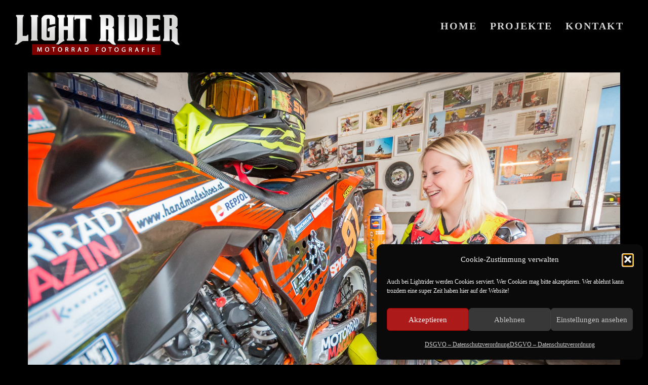

--- FILE ---
content_type: text/html; charset=UTF-8
request_url: http://lightrider.at/portfolio/kim-adlhart-97-mit-ktm-350-supermoto/c-christian-novak-lightrider-2/
body_size: 10938
content:
<!DOCTYPE html>
<html lang="de">
<head>
    <meta http-equiv="Content-Type" content="text/html; charset=UTF-8">
    <meta name="viewport" content="width=device-width, initial-scale=1, maximum-scale=1">    <meta http-equiv="X-UA-Compatible" content="IE=Edge">
	
<meta property="og:image" content="http://www.novy-online.com/share.jpg" />
	            <link rel="shortcut icon" href=""
                  type="image/x-icon">
            <link rel="apple-touch-icon" href="">
            <link rel="apple-touch-icon" sizes="72x72"
                  href="">
            <link rel="apple-touch-icon" sizes="114x114"
                  href="">
                <link rel="pingback" href="http://lightrider.at/xmlrpc.php">
    <meta name='robots' content='index, follow, max-image-preview:large, max-snippet:-1, max-video-preview:-1' />

	<!-- This site is optimized with the Yoast SEO plugin v26.7 - https://yoast.com/wordpress/plugins/seo/ -->
	<title>(c) Christian Novak | Lightrider - Lightrider Motorrad Fotografie</title>
	<link rel="canonical" href="https://lightrider.at/portfolio/kim-adlhart-97-mit-ktm-350-supermoto/c-christian-novak-lightrider-2/" />
	<meta property="og:locale" content="de_DE" />
	<meta property="og:type" content="article" />
	<meta property="og:title" content="(c) Christian Novak | Lightrider - Lightrider Motorrad Fotografie" />
	<meta property="og:url" content="https://lightrider.at/portfolio/kim-adlhart-97-mit-ktm-350-supermoto/c-christian-novak-lightrider-2/" />
	<meta property="og:site_name" content="Lightrider Motorrad Fotografie" />
	<meta property="og:image" content="https://lightrider.at/portfolio/kim-adlhart-97-mit-ktm-350-supermoto/c-christian-novak-lightrider-2" />
	<meta property="og:image:width" content="2048" />
	<meta property="og:image:height" content="1365" />
	<meta property="og:image:type" content="image/jpeg" />
	<meta name="twitter:card" content="summary_large_image" />
	<script type="application/ld+json" class="yoast-schema-graph">{"@context":"https://schema.org","@graph":[{"@type":"WebPage","@id":"https://lightrider.at/portfolio/kim-adlhart-97-mit-ktm-350-supermoto/c-christian-novak-lightrider-2/","url":"https://lightrider.at/portfolio/kim-adlhart-97-mit-ktm-350-supermoto/c-christian-novak-lightrider-2/","name":"(c) Christian Novak | Lightrider - Lightrider Motorrad Fotografie","isPartOf":{"@id":"https://lightrider.at/#website"},"primaryImageOfPage":{"@id":"https://lightrider.at/portfolio/kim-adlhart-97-mit-ktm-350-supermoto/c-christian-novak-lightrider-2/#primaryimage"},"image":{"@id":"https://lightrider.at/portfolio/kim-adlhart-97-mit-ktm-350-supermoto/c-christian-novak-lightrider-2/#primaryimage"},"thumbnailUrl":"https://lightrider.at/wp-content/uploads/2017/05/Kim-Adlhart-c-Lightrider.at-9098-Kopie.jpg","datePublished":"2017-06-13T18:25:46+00:00","breadcrumb":{"@id":"https://lightrider.at/portfolio/kim-adlhart-97-mit-ktm-350-supermoto/c-christian-novak-lightrider-2/#breadcrumb"},"inLanguage":"de","potentialAction":[{"@type":"ReadAction","target":["https://lightrider.at/portfolio/kim-adlhart-97-mit-ktm-350-supermoto/c-christian-novak-lightrider-2/"]}]},{"@type":"ImageObject","inLanguage":"de","@id":"https://lightrider.at/portfolio/kim-adlhart-97-mit-ktm-350-supermoto/c-christian-novak-lightrider-2/#primaryimage","url":"https://lightrider.at/wp-content/uploads/2017/05/Kim-Adlhart-c-Lightrider.at-9098-Kopie.jpg","contentUrl":"https://lightrider.at/wp-content/uploads/2017/05/Kim-Adlhart-c-Lightrider.at-9098-Kopie.jpg","width":2048,"height":1365},{"@type":"BreadcrumbList","@id":"https://lightrider.at/portfolio/kim-adlhart-97-mit-ktm-350-supermoto/c-christian-novak-lightrider-2/#breadcrumb","itemListElement":[{"@type":"ListItem","position":1,"name":"Home","item":"https://lightrider.at/"},{"@type":"ListItem","position":2,"name":"Kim Adlhart #97 KTM 350 Supermoto","item":"https://lightrider.at/portfolio/kim-adlhart-97-mit-ktm-350-supermoto/"},{"@type":"ListItem","position":3,"name":"(c) Christian Novak | Lightrider"}]},{"@type":"WebSite","@id":"https://lightrider.at/#website","url":"https://lightrider.at/","name":"Lightrider Motorrad Fotografie","description":"Light your ride! Fotograf Christian Novak aus Wien","potentialAction":[{"@type":"SearchAction","target":{"@type":"EntryPoint","urlTemplate":"https://lightrider.at/?s={search_term_string}"},"query-input":{"@type":"PropertyValueSpecification","valueRequired":true,"valueName":"search_term_string"}}],"inLanguage":"de"}]}</script>
	<!-- / Yoast SEO plugin. -->


<link rel='dns-prefetch' href='//fonts.googleapis.com' />
<link rel="alternate" type="application/rss+xml" title="Lightrider Motorrad Fotografie &raquo; Feed" href="https://lightrider.at/feed/" />
<link rel="alternate" title="oEmbed (JSON)" type="application/json+oembed" href="https://lightrider.at/wp-json/oembed/1.0/embed?url=https%3A%2F%2Flightrider.at%2Fportfolio%2Fkim-adlhart-97-mit-ktm-350-supermoto%2Fc-christian-novak-lightrider-2%2F" />
<link rel="alternate" title="oEmbed (XML)" type="text/xml+oembed" href="https://lightrider.at/wp-json/oembed/1.0/embed?url=https%3A%2F%2Flightrider.at%2Fportfolio%2Fkim-adlhart-97-mit-ktm-350-supermoto%2Fc-christian-novak-lightrider-2%2F&#038;format=xml" />
<style id='wp-img-auto-sizes-contain-inline-css' type='text/css'>
img:is([sizes=auto i],[sizes^="auto," i]){contain-intrinsic-size:3000px 1500px}
/*# sourceURL=wp-img-auto-sizes-contain-inline-css */
</style>
<style id='wp-emoji-styles-inline-css' type='text/css'>

	img.wp-smiley, img.emoji {
		display: inline !important;
		border: none !important;
		box-shadow: none !important;
		height: 1em !important;
		width: 1em !important;
		margin: 0 0.07em !important;
		vertical-align: -0.1em !important;
		background: none !important;
		padding: 0 !important;
	}
/*# sourceURL=wp-emoji-styles-inline-css */
</style>
<link rel='stylesheet' id='wp-block-library-css' href='http://lightrider.at/wp-includes/css/dist/block-library/style.min.css?ver=6.9' type='text/css' media='all' />
<style id='global-styles-inline-css' type='text/css'>
:root{--wp--preset--aspect-ratio--square: 1;--wp--preset--aspect-ratio--4-3: 4/3;--wp--preset--aspect-ratio--3-4: 3/4;--wp--preset--aspect-ratio--3-2: 3/2;--wp--preset--aspect-ratio--2-3: 2/3;--wp--preset--aspect-ratio--16-9: 16/9;--wp--preset--aspect-ratio--9-16: 9/16;--wp--preset--color--black: #000000;--wp--preset--color--cyan-bluish-gray: #abb8c3;--wp--preset--color--white: #ffffff;--wp--preset--color--pale-pink: #f78da7;--wp--preset--color--vivid-red: #cf2e2e;--wp--preset--color--luminous-vivid-orange: #ff6900;--wp--preset--color--luminous-vivid-amber: #fcb900;--wp--preset--color--light-green-cyan: #7bdcb5;--wp--preset--color--vivid-green-cyan: #00d084;--wp--preset--color--pale-cyan-blue: #8ed1fc;--wp--preset--color--vivid-cyan-blue: #0693e3;--wp--preset--color--vivid-purple: #9b51e0;--wp--preset--gradient--vivid-cyan-blue-to-vivid-purple: linear-gradient(135deg,rgb(6,147,227) 0%,rgb(155,81,224) 100%);--wp--preset--gradient--light-green-cyan-to-vivid-green-cyan: linear-gradient(135deg,rgb(122,220,180) 0%,rgb(0,208,130) 100%);--wp--preset--gradient--luminous-vivid-amber-to-luminous-vivid-orange: linear-gradient(135deg,rgb(252,185,0) 0%,rgb(255,105,0) 100%);--wp--preset--gradient--luminous-vivid-orange-to-vivid-red: linear-gradient(135deg,rgb(255,105,0) 0%,rgb(207,46,46) 100%);--wp--preset--gradient--very-light-gray-to-cyan-bluish-gray: linear-gradient(135deg,rgb(238,238,238) 0%,rgb(169,184,195) 100%);--wp--preset--gradient--cool-to-warm-spectrum: linear-gradient(135deg,rgb(74,234,220) 0%,rgb(151,120,209) 20%,rgb(207,42,186) 40%,rgb(238,44,130) 60%,rgb(251,105,98) 80%,rgb(254,248,76) 100%);--wp--preset--gradient--blush-light-purple: linear-gradient(135deg,rgb(255,206,236) 0%,rgb(152,150,240) 100%);--wp--preset--gradient--blush-bordeaux: linear-gradient(135deg,rgb(254,205,165) 0%,rgb(254,45,45) 50%,rgb(107,0,62) 100%);--wp--preset--gradient--luminous-dusk: linear-gradient(135deg,rgb(255,203,112) 0%,rgb(199,81,192) 50%,rgb(65,88,208) 100%);--wp--preset--gradient--pale-ocean: linear-gradient(135deg,rgb(255,245,203) 0%,rgb(182,227,212) 50%,rgb(51,167,181) 100%);--wp--preset--gradient--electric-grass: linear-gradient(135deg,rgb(202,248,128) 0%,rgb(113,206,126) 100%);--wp--preset--gradient--midnight: linear-gradient(135deg,rgb(2,3,129) 0%,rgb(40,116,252) 100%);--wp--preset--font-size--small: 13px;--wp--preset--font-size--medium: 20px;--wp--preset--font-size--large: 36px;--wp--preset--font-size--x-large: 42px;--wp--preset--spacing--20: 0.44rem;--wp--preset--spacing--30: 0.67rem;--wp--preset--spacing--40: 1rem;--wp--preset--spacing--50: 1.5rem;--wp--preset--spacing--60: 2.25rem;--wp--preset--spacing--70: 3.38rem;--wp--preset--spacing--80: 5.06rem;--wp--preset--shadow--natural: 6px 6px 9px rgba(0, 0, 0, 0.2);--wp--preset--shadow--deep: 12px 12px 50px rgba(0, 0, 0, 0.4);--wp--preset--shadow--sharp: 6px 6px 0px rgba(0, 0, 0, 0.2);--wp--preset--shadow--outlined: 6px 6px 0px -3px rgb(255, 255, 255), 6px 6px rgb(0, 0, 0);--wp--preset--shadow--crisp: 6px 6px 0px rgb(0, 0, 0);}:where(.is-layout-flex){gap: 0.5em;}:where(.is-layout-grid){gap: 0.5em;}body .is-layout-flex{display: flex;}.is-layout-flex{flex-wrap: wrap;align-items: center;}.is-layout-flex > :is(*, div){margin: 0;}body .is-layout-grid{display: grid;}.is-layout-grid > :is(*, div){margin: 0;}:where(.wp-block-columns.is-layout-flex){gap: 2em;}:where(.wp-block-columns.is-layout-grid){gap: 2em;}:where(.wp-block-post-template.is-layout-flex){gap: 1.25em;}:where(.wp-block-post-template.is-layout-grid){gap: 1.25em;}.has-black-color{color: var(--wp--preset--color--black) !important;}.has-cyan-bluish-gray-color{color: var(--wp--preset--color--cyan-bluish-gray) !important;}.has-white-color{color: var(--wp--preset--color--white) !important;}.has-pale-pink-color{color: var(--wp--preset--color--pale-pink) !important;}.has-vivid-red-color{color: var(--wp--preset--color--vivid-red) !important;}.has-luminous-vivid-orange-color{color: var(--wp--preset--color--luminous-vivid-orange) !important;}.has-luminous-vivid-amber-color{color: var(--wp--preset--color--luminous-vivid-amber) !important;}.has-light-green-cyan-color{color: var(--wp--preset--color--light-green-cyan) !important;}.has-vivid-green-cyan-color{color: var(--wp--preset--color--vivid-green-cyan) !important;}.has-pale-cyan-blue-color{color: var(--wp--preset--color--pale-cyan-blue) !important;}.has-vivid-cyan-blue-color{color: var(--wp--preset--color--vivid-cyan-blue) !important;}.has-vivid-purple-color{color: var(--wp--preset--color--vivid-purple) !important;}.has-black-background-color{background-color: var(--wp--preset--color--black) !important;}.has-cyan-bluish-gray-background-color{background-color: var(--wp--preset--color--cyan-bluish-gray) !important;}.has-white-background-color{background-color: var(--wp--preset--color--white) !important;}.has-pale-pink-background-color{background-color: var(--wp--preset--color--pale-pink) !important;}.has-vivid-red-background-color{background-color: var(--wp--preset--color--vivid-red) !important;}.has-luminous-vivid-orange-background-color{background-color: var(--wp--preset--color--luminous-vivid-orange) !important;}.has-luminous-vivid-amber-background-color{background-color: var(--wp--preset--color--luminous-vivid-amber) !important;}.has-light-green-cyan-background-color{background-color: var(--wp--preset--color--light-green-cyan) !important;}.has-vivid-green-cyan-background-color{background-color: var(--wp--preset--color--vivid-green-cyan) !important;}.has-pale-cyan-blue-background-color{background-color: var(--wp--preset--color--pale-cyan-blue) !important;}.has-vivid-cyan-blue-background-color{background-color: var(--wp--preset--color--vivid-cyan-blue) !important;}.has-vivid-purple-background-color{background-color: var(--wp--preset--color--vivid-purple) !important;}.has-black-border-color{border-color: var(--wp--preset--color--black) !important;}.has-cyan-bluish-gray-border-color{border-color: var(--wp--preset--color--cyan-bluish-gray) !important;}.has-white-border-color{border-color: var(--wp--preset--color--white) !important;}.has-pale-pink-border-color{border-color: var(--wp--preset--color--pale-pink) !important;}.has-vivid-red-border-color{border-color: var(--wp--preset--color--vivid-red) !important;}.has-luminous-vivid-orange-border-color{border-color: var(--wp--preset--color--luminous-vivid-orange) !important;}.has-luminous-vivid-amber-border-color{border-color: var(--wp--preset--color--luminous-vivid-amber) !important;}.has-light-green-cyan-border-color{border-color: var(--wp--preset--color--light-green-cyan) !important;}.has-vivid-green-cyan-border-color{border-color: var(--wp--preset--color--vivid-green-cyan) !important;}.has-pale-cyan-blue-border-color{border-color: var(--wp--preset--color--pale-cyan-blue) !important;}.has-vivid-cyan-blue-border-color{border-color: var(--wp--preset--color--vivid-cyan-blue) !important;}.has-vivid-purple-border-color{border-color: var(--wp--preset--color--vivid-purple) !important;}.has-vivid-cyan-blue-to-vivid-purple-gradient-background{background: var(--wp--preset--gradient--vivid-cyan-blue-to-vivid-purple) !important;}.has-light-green-cyan-to-vivid-green-cyan-gradient-background{background: var(--wp--preset--gradient--light-green-cyan-to-vivid-green-cyan) !important;}.has-luminous-vivid-amber-to-luminous-vivid-orange-gradient-background{background: var(--wp--preset--gradient--luminous-vivid-amber-to-luminous-vivid-orange) !important;}.has-luminous-vivid-orange-to-vivid-red-gradient-background{background: var(--wp--preset--gradient--luminous-vivid-orange-to-vivid-red) !important;}.has-very-light-gray-to-cyan-bluish-gray-gradient-background{background: var(--wp--preset--gradient--very-light-gray-to-cyan-bluish-gray) !important;}.has-cool-to-warm-spectrum-gradient-background{background: var(--wp--preset--gradient--cool-to-warm-spectrum) !important;}.has-blush-light-purple-gradient-background{background: var(--wp--preset--gradient--blush-light-purple) !important;}.has-blush-bordeaux-gradient-background{background: var(--wp--preset--gradient--blush-bordeaux) !important;}.has-luminous-dusk-gradient-background{background: var(--wp--preset--gradient--luminous-dusk) !important;}.has-pale-ocean-gradient-background{background: var(--wp--preset--gradient--pale-ocean) !important;}.has-electric-grass-gradient-background{background: var(--wp--preset--gradient--electric-grass) !important;}.has-midnight-gradient-background{background: var(--wp--preset--gradient--midnight) !important;}.has-small-font-size{font-size: var(--wp--preset--font-size--small) !important;}.has-medium-font-size{font-size: var(--wp--preset--font-size--medium) !important;}.has-large-font-size{font-size: var(--wp--preset--font-size--large) !important;}.has-x-large-font-size{font-size: var(--wp--preset--font-size--x-large) !important;}
/*# sourceURL=global-styles-inline-css */
</style>

<style id='classic-theme-styles-inline-css' type='text/css'>
/*! This file is auto-generated */
.wp-block-button__link{color:#fff;background-color:#32373c;border-radius:9999px;box-shadow:none;text-decoration:none;padding:calc(.667em + 2px) calc(1.333em + 2px);font-size:1.125em}.wp-block-file__button{background:#32373c;color:#fff;text-decoration:none}
/*# sourceURL=/wp-includes/css/classic-themes.min.css */
</style>
<link rel='stylesheet' id='rs-plugin-settings-css' href='http://lightrider.at/wp-content/plugins/revslider/public/assets/css/settings.css?ver=5.4.1' type='text/css' media='all' />
<style id='rs-plugin-settings-inline-css' type='text/css'>
#rs-demo-id {}
/*# sourceURL=rs-plugin-settings-inline-css */
</style>
<link rel='stylesheet' id='cmplz-general-css' href='http://lightrider.at/wp-content/plugins/complianz-gdpr/assets/css/cookieblocker.min.css?ver=1767812037' type='text/css' media='all' />
<link rel='stylesheet' id='default_style-css' href='http://lightrider.at/wp-content/themes/johnblacka/style.css?ver=6.9' type='text/css' media='all' />
<link rel='stylesheet' id='font_awesome-css' href='http://lightrider.at/wp-content/themes/johnblacka/css/font-awesome.min.css?ver=6.9' type='text/css' media='all' />
<link rel='stylesheet' id='font_iconano-css' href='http://lightrider.at/wp-content/themes/johnblacka/css/font-iconano.css?ver=6.9' type='text/css' media='all' />
<link rel='stylesheet' id='gt3_theme-css' href='http://lightrider.at/wp-content/themes/johnblacka/css/theme.css?ver=6.9' type='text/css' media='all' />
<link rel='stylesheet' id='gt3_responsive-css' href='http://lightrider.at/wp-content/themes/johnblacka/css/responsive.css?ver=6.9' type='text/css' media='all' />
<link rel='stylesheet' id='gt3_custom-css' href='https://lightrider.at/?gt3_show_only_css=1&#038;ver=6.9' type='text/css' media='all' />
<link data-service="google-fonts" data-category="marketing" rel='stylesheet' id='AllFonts-css' data-href='//fonts.googleapis.com/css?family=Lato%3A400%2C300%2C300%2C400%2C900%7CLato%3A400%7CLato%3A200%2C300%2C400%2C700%2C900&#038;ver=6.9' type='text/css' media='all' />
<link rel='stylesheet' id='heateor_sss_frontend_css-css' href='http://lightrider.at/wp-content/plugins/sassy-social-share/public/css/sassy-social-share-public.css?ver=3.3.79' type='text/css' media='all' />
<style id='heateor_sss_frontend_css-inline-css' type='text/css'>
.heateor_sss_button_instagram span.heateor_sss_svg,a.heateor_sss_instagram span.heateor_sss_svg{background:radial-gradient(circle at 30% 107%,#fdf497 0,#fdf497 5%,#fd5949 45%,#d6249f 60%,#285aeb 90%)}div.heateor_sss_horizontal_sharing a.heateor_sss_button_instagram span:hover{background:#800000!important;}div.heateor_sss_standard_follow_icons_container a.heateor_sss_button_instagram span:hover{background:#800000}div.heateor_sss_vertical_sharing  a.heateor_sss_button_instagram span{background:#333333!important;}div.heateor_sss_floating_follow_icons_container a.heateor_sss_button_instagram span{background:#333333}div.heateor_sss_vertical_sharing a.heateor_sss_button_instagram span:hover{background:#800000!important;}div.heateor_sss_floating_follow_icons_container a.heateor_sss_button_instagram span:hover{background:#800000}.heateor_sss_horizontal_sharing .heateor_sss_svg,.heateor_sss_standard_follow_icons_container .heateor_sss_svg{color:#ffffff;border-width:0px;border-style:solid;border-color:transparent}.heateor_sss_horizontal_sharing span.heateor_sss_svg:hover,.heateor_sss_standard_follow_icons_container span.heateor_sss_svg:hover{background-color:#800000!important;background:#800000!importantborder-color:transparent;}.heateor_sss_vertical_sharing span.heateor_sss_svg,.heateor_sss_floating_follow_icons_container span.heateor_sss_svg{background-color:#333333!important;background:#333333!important;color:#fff;border-width:0px;border-style:solid;border-color:transparent;}.heateor_sss_vertical_sharing span.heateor_sss_svg:hover,.heateor_sss_floating_follow_icons_container span.heateor_sss_svg:hover{background-color:#800000!important;background:#800000!important;border-color:transparent;}@media screen and (max-width:783px) {.heateor_sss_vertical_sharing{display:none!important}}
/*# sourceURL=heateor_sss_frontend_css-inline-css */
</style>
<link rel='stylesheet' id='bsf-Defaults-css' href='http://lightrider.at/wp-content/uploads/smile_fonts/Defaults/Defaults.css?ver=6.9' type='text/css' media='all' />
<script type="text/javascript" src="http://lightrider.at/wp-includes/js/jquery/jquery.min.js?ver=3.7.1" id="jquery-core-js"></script>
<script type="text/javascript" src="http://lightrider.at/wp-includes/js/jquery/jquery-migrate.min.js?ver=3.4.1" id="jquery-migrate-js"></script>
<script type="text/javascript" src="http://lightrider.at/wp-content/plugins/revslider/public/assets/js/jquery.themepunch.tools.min.js?ver=5.4.1" id="tp-tools-js"></script>
<script type="text/javascript" src="http://lightrider.at/wp-content/plugins/revslider/public/assets/js/jquery.themepunch.revolution.min.js?ver=5.4.1" id="revmin-js"></script>
<script></script><link rel="https://api.w.org/" href="https://lightrider.at/wp-json/" /><link rel="alternate" title="JSON" type="application/json" href="https://lightrider.at/wp-json/wp/v2/media/2736" /><link rel="EditURI" type="application/rsd+xml" title="RSD" href="https://lightrider.at/xmlrpc.php?rsd" />
<link rel='shortlink' href='https://lightrider.at/?p=2736' />
			<style>.cmplz-hidden {
					display: none !important;
				}</style>    <script type="text/javascript">
        var gt3_ajaxurl = "https://lightrider.at/wp-admin/admin-ajax.php";
    </script>
    <meta name="generator" content="Powered by WPBakery Page Builder - drag and drop page builder for WordPress."/>
<meta name="generator" content="Powered by Slider Revolution 5.4.1 - responsive, Mobile-Friendly Slider Plugin for WordPress with comfortable drag and drop interface." />
<link rel="icon" href="https://lightrider.at/wp-content/uploads/2023/02/Light_Rider-02-150x150.png" sizes="32x32" />
<link rel="icon" href="https://lightrider.at/wp-content/uploads/2023/02/Light_Rider-02.png" sizes="192x192" />
<link rel="apple-touch-icon" href="https://lightrider.at/wp-content/uploads/2023/02/Light_Rider-02.png" />
<meta name="msapplication-TileImage" content="https://lightrider.at/wp-content/uploads/2023/02/Light_Rider-02.png" />
		<style type="text/css" id="wp-custom-css">
			.fontback{margin-bottom:5px;}		</style>
		<noscript><style> .wpb_animate_when_almost_visible { opacity: 1; }</style></noscript>
</head>
<body data-cmplz=1 class="attachment wp-singular attachment-template-default single single-attachment postid-2736 attachmentid-2736 attachment-jpeg wp-theme-johnblacka page_with_abs_header dark_color_scheme wpb-js-composer js-comp-ver-8.0.1 vc_responsive">

 
	        <div class="main_header">
        <div class="header_parent_wrap">
            <header>
                <div class="logo_sect" data-height="85">
                    <a href="https://lightrider.at/" class="logo">
                        <!-- Logo -->
                                                        <img src="https://lightrider.at/wp-content/uploads/2017/06/Logo-Lightrider-Motorrad-Fotografie-Wien-Fotograf-Christian-Novak.png" alt="" width="105" height="85">
                                                </a>
                </div>
                <div class="fright">
                    <nav class="menu-mit-social-container"><ul id="menu-mit-social" class="menu"><li id="menu-item-2853" class="menu-item menu-item-type-post_type menu-item-object-page menu-item-home menu-item-2853 parent-menu-1"><a href="https://lightrider.at/">HOME</a></li>
<li id="menu-item-3327" class="menu-item menu-item-type-post_type menu-item-object-page menu-item-3327 parent-menu-2"><a href="https://lightrider.at/motorrad-fotografie-projekte-aktuell-2/">Projekte</a></li>
<li id="menu-item-3326" class="menu-item menu-item-type-post_type menu-item-object-page menu-item-3326 parent-menu-3"><a href="https://lightrider.at/kontakt-zu-lightrider-fuer-professionelle-fotos-von-motorraedern-und-coolen-fahrzeugen/">Kontakt</a></li>
</ul></nav>                                        <!-- top_search -->
                    <div class="top_search">
                        <form action="https://lightrider.at/" method="get" name="search_form">
                            <input type="text" class="ct-search-input" value="" name="s" placeholder="To search type and hit Enter">
                            <input type="submit" value="Search" class="s_submit">
                            <span class="top-icon-search"></span>
                        </form>
                    </div>
                    <!-- //top_search -->
                    <div class="clear"></div>
                </div>
                <div class="clear"></div>
            </header>
        </div>
    </div>
    <div class="header_holder"></div>
    <div class="mobile_menu_wrapper"></div>
    <div class="sticky_menu_enabled"></div>	
    <div class="wrapper">
	<div class="container">
        <div class="content_block row no-sidebar">
            <div class="fl-container ">
                                    <div class="posts-block ">
                        <div class="contentarea pb30">
                        	                        	<div class="blog_post_preview mb30">
								<div class="blog_post_image">
									<div class="pf_output_container">
										<img width="1050" height="700" src="https://lightrider.at/wp-content/uploads/2017/05/Kim-Adlhart-c-Lightrider.at-9098-Kopie.jpg" class="attachment-1170x700 size-1170x700" alt="" decoding="async" fetchpriority="high" srcset="https://lightrider.at/wp-content/uploads/2017/05/Kim-Adlhart-c-Lightrider.at-9098-Kopie.jpg 2048w, https://lightrider.at/wp-content/uploads/2017/05/Kim-Adlhart-c-Lightrider.at-9098-Kopie-300x200.jpg 300w, https://lightrider.at/wp-content/uploads/2017/05/Kim-Adlhart-c-Lightrider.at-9098-Kopie-768x512.jpg 768w, https://lightrider.at/wp-content/uploads/2017/05/Kim-Adlhart-c-Lightrider.at-9098-Kopie-1024x683.jpg 1024w" sizes="(max-width: 1050px) 100vw, 1050px" />									</div>
								</div>
								<div class="blog_content">
									<div class="listing_meta">
										<span class="attachment-meta">Published on <time class="entry-date" datetime="2017-06-13T20:25:46+02:00">13. Juni 2017</time></span><span>in <a href="https://lightrider.at/portfolio/kim-adlhart-97-mit-ktm-350-supermoto/" rel="gallery">Kim Adlhart #97 KTM 350 Supermoto</a></span><span class="attachment-meta full-size-link"><a href="https://lightrider.at/wp-content/uploads/2017/05/Kim-Adlhart-c-Lightrider.at-9098-Kopie.jpg" title="Link to full-size image">Full resolution (2048 &times; 1365)</a></span>									</div>
																	</div>
                            </div>
                            <a class="shortcode_button btn_normal btn_type5" href="javascript:history.back()"><span class="icon-Reply"></span>Back</a>
                        </div>
                    </div>
                                                </div>
                        <div class="clear"></div>
        </div>
    </div>

    </div><!-- .wrapper -->
            <div class="footer">
                        <div class="footer_wrapper" data-pad-top="15" data-pad-bottom="15">
                <div class="copyright"></div>
                <div class="foot_info_block"></div>
                <div class="clear"></div>
            </div>
        </div>
	<script type="speculationrules">
{"prefetch":[{"source":"document","where":{"and":[{"href_matches":"/*"},{"not":{"href_matches":["/wp-*.php","/wp-admin/*","/wp-content/uploads/*","/wp-content/*","/wp-content/plugins/*","/wp-content/themes/johnblacka/*","/*\\?(.+)"]}},{"not":{"selector_matches":"a[rel~=\"nofollow\"]"}},{"not":{"selector_matches":".no-prefetch, .no-prefetch a"}}]},"eagerness":"conservative"}]}
</script>
			<script type="text/javascript">function showhide_toggle(e,t,r,g){var a=jQuery("#"+e+"-link-"+t),s=jQuery("a",a),i=jQuery("#"+e+"-content-"+t),l=jQuery("#"+e+"-toggle-"+t);a.toggleClass("sh-show sh-hide"),i.toggleClass("sh-show sh-hide").toggle(),"true"===s.attr("aria-expanded")?s.attr("aria-expanded","false"):s.attr("aria-expanded","true"),l.text()===r?(l.text(g),a.trigger("sh-link:more")):(l.text(r),a.trigger("sh-link:less")),a.trigger("sh-link:toggle")}</script>
	
<!-- Consent Management powered by Complianz | GDPR/CCPA Cookie Consent https://wordpress.org/plugins/complianz-gdpr -->
<div id="cmplz-cookiebanner-container"><div class="cmplz-cookiebanner cmplz-hidden banner-1 bottom-right-view-preferences optin cmplz-bottom-right cmplz-categories-type-view-preferences" aria-modal="true" data-nosnippet="true" role="dialog" aria-live="polite" aria-labelledby="cmplz-header-1-optin" aria-describedby="cmplz-message-1-optin">
	<div class="cmplz-header">
		<div class="cmplz-logo"></div>
		<div class="cmplz-title" id="cmplz-header-1-optin">Cookie-Zustimmung verwalten</div>
		<div class="cmplz-close" tabindex="0" role="button" aria-label="Dialog schließen">
			<svg aria-hidden="true" focusable="false" data-prefix="fas" data-icon="times" class="svg-inline--fa fa-times fa-w-11" role="img" xmlns="http://www.w3.org/2000/svg" viewBox="0 0 352 512"><path fill="currentColor" d="M242.72 256l100.07-100.07c12.28-12.28 12.28-32.19 0-44.48l-22.24-22.24c-12.28-12.28-32.19-12.28-44.48 0L176 189.28 75.93 89.21c-12.28-12.28-32.19-12.28-44.48 0L9.21 111.45c-12.28 12.28-12.28 32.19 0 44.48L109.28 256 9.21 356.07c-12.28 12.28-12.28 32.19 0 44.48l22.24 22.24c12.28 12.28 32.2 12.28 44.48 0L176 322.72l100.07 100.07c12.28 12.28 32.2 12.28 44.48 0l22.24-22.24c12.28-12.28 12.28-32.19 0-44.48L242.72 256z"></path></svg>
		</div>
	</div>

	<div class="cmplz-divider cmplz-divider-header"></div>
	<div class="cmplz-body">
		<div class="cmplz-message" id="cmplz-message-1-optin">Auch bei Lightrider werden Cookies serviert. Wer Cookies mag bitte akzeptieren. Wer ablehnt kann trozdem eine super Zeit haben hier auf der Website!</div>
		<!-- categories start -->
		<div class="cmplz-categories">
			<details class="cmplz-category cmplz-functional" >
				<summary>
						<span class="cmplz-category-header">
							<span class="cmplz-category-title">Funktional</span>
							<span class='cmplz-always-active'>
								<span class="cmplz-banner-checkbox">
									<input type="checkbox"
										   id="cmplz-functional-optin"
										   data-category="cmplz_functional"
										   class="cmplz-consent-checkbox cmplz-functional"
										   size="40"
										   value="1"/>
									<label class="cmplz-label" for="cmplz-functional-optin"><span class="screen-reader-text">Funktional</span></label>
								</span>
								Immer aktiv							</span>
							<span class="cmplz-icon cmplz-open">
								<svg xmlns="http://www.w3.org/2000/svg" viewBox="0 0 448 512"  height="18" ><path d="M224 416c-8.188 0-16.38-3.125-22.62-9.375l-192-192c-12.5-12.5-12.5-32.75 0-45.25s32.75-12.5 45.25 0L224 338.8l169.4-169.4c12.5-12.5 32.75-12.5 45.25 0s12.5 32.75 0 45.25l-192 192C240.4 412.9 232.2 416 224 416z"/></svg>
							</span>
						</span>
				</summary>
				<div class="cmplz-description">
					<span class="cmplz-description-functional">Die technische Speicherung oder der Zugang ist unbedingt erforderlich für den rechtmäßigen Zweck, die Nutzung eines bestimmten Dienstes zu ermöglichen, der vom Teilnehmer oder Nutzer ausdrücklich gewünscht wird, oder für den alleinigen Zweck, die Übertragung einer Nachricht über ein elektronisches Kommunikationsnetz durchzuführen.</span>
				</div>
			</details>

			<details class="cmplz-category cmplz-preferences" >
				<summary>
						<span class="cmplz-category-header">
							<span class="cmplz-category-title">Vorlieben</span>
							<span class="cmplz-banner-checkbox">
								<input type="checkbox"
									   id="cmplz-preferences-optin"
									   data-category="cmplz_preferences"
									   class="cmplz-consent-checkbox cmplz-preferences"
									   size="40"
									   value="1"/>
								<label class="cmplz-label" for="cmplz-preferences-optin"><span class="screen-reader-text">Vorlieben</span></label>
							</span>
							<span class="cmplz-icon cmplz-open">
								<svg xmlns="http://www.w3.org/2000/svg" viewBox="0 0 448 512"  height="18" ><path d="M224 416c-8.188 0-16.38-3.125-22.62-9.375l-192-192c-12.5-12.5-12.5-32.75 0-45.25s32.75-12.5 45.25 0L224 338.8l169.4-169.4c12.5-12.5 32.75-12.5 45.25 0s12.5 32.75 0 45.25l-192 192C240.4 412.9 232.2 416 224 416z"/></svg>
							</span>
						</span>
				</summary>
				<div class="cmplz-description">
					<span class="cmplz-description-preferences">Die technische Speicherung oder der Zugriff ist für den rechtmäßigen Zweck der Speicherung von Präferenzen erforderlich, die nicht vom Abonnenten oder Benutzer angefordert wurden.</span>
				</div>
			</details>

			<details class="cmplz-category cmplz-statistics" >
				<summary>
						<span class="cmplz-category-header">
							<span class="cmplz-category-title">Statistiken</span>
							<span class="cmplz-banner-checkbox">
								<input type="checkbox"
									   id="cmplz-statistics-optin"
									   data-category="cmplz_statistics"
									   class="cmplz-consent-checkbox cmplz-statistics"
									   size="40"
									   value="1"/>
								<label class="cmplz-label" for="cmplz-statistics-optin"><span class="screen-reader-text">Statistiken</span></label>
							</span>
							<span class="cmplz-icon cmplz-open">
								<svg xmlns="http://www.w3.org/2000/svg" viewBox="0 0 448 512"  height="18" ><path d="M224 416c-8.188 0-16.38-3.125-22.62-9.375l-192-192c-12.5-12.5-12.5-32.75 0-45.25s32.75-12.5 45.25 0L224 338.8l169.4-169.4c12.5-12.5 32.75-12.5 45.25 0s12.5 32.75 0 45.25l-192 192C240.4 412.9 232.2 416 224 416z"/></svg>
							</span>
						</span>
				</summary>
				<div class="cmplz-description">
					<span class="cmplz-description-statistics">Die technische Speicherung oder der Zugriff, der ausschließlich zu statistischen Zwecken erfolgt.</span>
					<span class="cmplz-description-statistics-anonymous">Die technische Speicherung oder der Zugriff, der ausschließlich zu anonymen statistischen Zwecken verwendet wird. Ohne eine Vorladung, die freiwillige Zustimmung deines Internetdienstanbieters oder zusätzliche Aufzeichnungen von Dritten können die zu diesem Zweck gespeicherten oder abgerufenen Informationen allein in der Regel nicht dazu verwendet werden, dich zu identifizieren.</span>
				</div>
			</details>
			<details class="cmplz-category cmplz-marketing" >
				<summary>
						<span class="cmplz-category-header">
							<span class="cmplz-category-title">Marketing</span>
							<span class="cmplz-banner-checkbox">
								<input type="checkbox"
									   id="cmplz-marketing-optin"
									   data-category="cmplz_marketing"
									   class="cmplz-consent-checkbox cmplz-marketing"
									   size="40"
									   value="1"/>
								<label class="cmplz-label" for="cmplz-marketing-optin"><span class="screen-reader-text">Marketing</span></label>
							</span>
							<span class="cmplz-icon cmplz-open">
								<svg xmlns="http://www.w3.org/2000/svg" viewBox="0 0 448 512"  height="18" ><path d="M224 416c-8.188 0-16.38-3.125-22.62-9.375l-192-192c-12.5-12.5-12.5-32.75 0-45.25s32.75-12.5 45.25 0L224 338.8l169.4-169.4c12.5-12.5 32.75-12.5 45.25 0s12.5 32.75 0 45.25l-192 192C240.4 412.9 232.2 416 224 416z"/></svg>
							</span>
						</span>
				</summary>
				<div class="cmplz-description">
					<span class="cmplz-description-marketing">Die technische Speicherung oder der Zugriff ist erforderlich, um Nutzerprofile zu erstellen, um Werbung zu versenden oder um den Nutzer auf einer Website oder über mehrere Websites hinweg zu ähnlichen Marketingzwecken zu verfolgen.</span>
				</div>
			</details>
		</div><!-- categories end -->
			</div>

	<div class="cmplz-links cmplz-information">
		<ul>
			<li><a class="cmplz-link cmplz-manage-options cookie-statement" href="#" data-relative_url="#cmplz-manage-consent-container">Optionen verwalten</a></li>
			<li><a class="cmplz-link cmplz-manage-third-parties cookie-statement" href="#" data-relative_url="#cmplz-cookies-overview">Dienste verwalten</a></li>
			<li><a class="cmplz-link cmplz-manage-vendors tcf cookie-statement" href="#" data-relative_url="#cmplz-tcf-wrapper">Verwalten von {vendor_count}-Lieferanten</a></li>
			<li><a class="cmplz-link cmplz-external cmplz-read-more-purposes tcf" target="_blank" rel="noopener noreferrer nofollow" href="https://cookiedatabase.org/tcf/purposes/" aria-label="Weitere Informationen zu den Zwecken von TCF findest du in der Cookie-Datenbank.">Lese mehr über diese Zwecke</a></li>
		</ul>
			</div>

	<div class="cmplz-divider cmplz-footer"></div>

	<div class="cmplz-buttons">
		<button class="cmplz-btn cmplz-accept">Akzeptieren</button>
		<button class="cmplz-btn cmplz-deny">Ablehnen</button>
		<button class="cmplz-btn cmplz-view-preferences">Einstellungen ansehen</button>
		<button class="cmplz-btn cmplz-save-preferences">Einstellungen speichern</button>
		<a class="cmplz-btn cmplz-manage-options tcf cookie-statement" href="#" data-relative_url="#cmplz-manage-consent-container">Einstellungen ansehen</a>
			</div>

	
	<div class="cmplz-documents cmplz-links">
		<ul>
			<li><a class="cmplz-link cookie-statement" href="#" data-relative_url="">{title}</a></li>
			<li><a class="cmplz-link privacy-statement" href="#" data-relative_url="">{title}</a></li>
			<li><a class="cmplz-link impressum" href="#" data-relative_url="">{title}</a></li>
		</ul>
			</div>
</div>
</div>
					<div id="cmplz-manage-consent" data-nosnippet="true"><button class="cmplz-btn cmplz-hidden cmplz-manage-consent manage-consent-1">Zustimmung verwalten</button>

</div><script type="text/javascript" src="http://lightrider.at/wp-content/themes/johnblacka/js/jquery.cookie.js?ver=6.9" id="cookie_js-js"></script>
<script type="text/javascript" src="http://lightrider.at/wp-content/themes/johnblacka/js/theme.js?ver=6.9" id="gt3_theme_js-js"></script>
<script type="text/javascript" src="http://lightrider.at/wp-content/themes/johnblacka/js/jquery.event.swipe.js?ver=6.9" id="event_swipe_js-js"></script>
<script type="text/javascript" id="heateor_sss_sharing_js-js-before">
/* <![CDATA[ */
function heateorSssLoadEvent(e) {var t=window.onload;if (typeof window.onload!="function") {window.onload=e}else{window.onload=function() {t();e()}}};	var heateorSssSharingAjaxUrl = 'https://lightrider.at/wp-admin/admin-ajax.php', heateorSssCloseIconPath = 'http://lightrider.at/wp-content/plugins/sassy-social-share/public/../images/close.png', heateorSssPluginIconPath = 'http://lightrider.at/wp-content/plugins/sassy-social-share/public/../images/logo.png', heateorSssHorizontalSharingCountEnable = 0, heateorSssVerticalSharingCountEnable = 0, heateorSssSharingOffset = -10; var heateorSssMobileStickySharingEnabled = 0;var heateorSssCopyLinkMessage = "Link copied.";var heateorSssUrlCountFetched = [], heateorSssSharesText = 'Shares', heateorSssShareText = 'Share';function heateorSssPopup(e) {window.open(e,"popUpWindow","height=400,width=600,left=400,top=100,resizable,scrollbars,toolbar=0,personalbar=0,menubar=no,location=no,directories=no,status")}
//# sourceURL=heateor_sss_sharing_js-js-before
/* ]]> */
</script>
<script type="text/javascript" src="http://lightrider.at/wp-content/plugins/sassy-social-share/public/js/sassy-social-share-public.js?ver=3.3.79" id="heateor_sss_sharing_js-js"></script>
<script type="text/javascript" id="cmplz-cookiebanner-js-extra">
/* <![CDATA[ */
var complianz = {"prefix":"cmplz_","user_banner_id":"1","set_cookies":[],"block_ajax_content":"","banner_version":"13","version":"7.4.4.2","store_consent":"","do_not_track_enabled":"","consenttype":"optin","region":"eu","geoip":"","dismiss_timeout":"","disable_cookiebanner":"","soft_cookiewall":"","dismiss_on_scroll":"","cookie_expiry":"365","url":"https://lightrider.at/wp-json/complianz/v1/","locale":"lang=de&locale=de_DE","set_cookies_on_root":"","cookie_domain":"","current_policy_id":"19","cookie_path":"/","categories":{"statistics":"Statistiken","marketing":"Marketing"},"tcf_active":"","placeholdertext":"Klicke hier, um {category}-Cookies zu akzeptieren und diesen Inhalt zu aktivieren","css_file":"https://lightrider.at/wp-content/uploads/complianz/css/banner-{banner_id}-{type}.css?v=13","page_links":{"eu":{"cookie-statement":{"title":"","url":"https://lightrider.at/abcd-artikel-https-lightrider-at-3282-2-300/"},"privacy-statement":{"title":"DSGVO &#8211; Datenschutzverordnung","url":"https://lightrider.at/dsgvo-datenschutzverordnung/"},"impressum":{"title":"DSGVO &#8211; Datenschutzverordnung","url":"https://lightrider.at/dsgvo-datenschutzverordnung/"}},"us":{"impressum":{"title":"DSGVO &#8211; Datenschutzverordnung","url":"https://lightrider.at/dsgvo-datenschutzverordnung/"}},"uk":{"impressum":{"title":"DSGVO &#8211; Datenschutzverordnung","url":"https://lightrider.at/dsgvo-datenschutzverordnung/"}},"ca":{"impressum":{"title":"DSGVO &#8211; Datenschutzverordnung","url":"https://lightrider.at/dsgvo-datenschutzverordnung/"}},"au":{"impressum":{"title":"DSGVO &#8211; Datenschutzverordnung","url":"https://lightrider.at/dsgvo-datenschutzverordnung/"}},"za":{"impressum":{"title":"DSGVO &#8211; Datenschutzverordnung","url":"https://lightrider.at/dsgvo-datenschutzverordnung/"}},"br":{"impressum":{"title":"DSGVO &#8211; Datenschutzverordnung","url":"https://lightrider.at/dsgvo-datenschutzverordnung/"}}},"tm_categories":"","forceEnableStats":"","preview":"","clean_cookies":"","aria_label":"Klicke hier, um {category}-Cookies zu akzeptieren und diesen Inhalt zu aktivieren"};
//# sourceURL=cmplz-cookiebanner-js-extra
/* ]]> */
</script>
<script defer type="text/javascript" src="http://lightrider.at/wp-content/plugins/complianz-gdpr/cookiebanner/js/complianz.min.js?ver=1767812038" id="cmplz-cookiebanner-js"></script>
<script id="wp-emoji-settings" type="application/json">
{"baseUrl":"https://s.w.org/images/core/emoji/17.0.2/72x72/","ext":".png","svgUrl":"https://s.w.org/images/core/emoji/17.0.2/svg/","svgExt":".svg","source":{"concatemoji":"http://lightrider.at/wp-includes/js/wp-emoji-release.min.js?ver=6.9"}}
</script>
<script type="module">
/* <![CDATA[ */
/*! This file is auto-generated */
const a=JSON.parse(document.getElementById("wp-emoji-settings").textContent),o=(window._wpemojiSettings=a,"wpEmojiSettingsSupports"),s=["flag","emoji"];function i(e){try{var t={supportTests:e,timestamp:(new Date).valueOf()};sessionStorage.setItem(o,JSON.stringify(t))}catch(e){}}function c(e,t,n){e.clearRect(0,0,e.canvas.width,e.canvas.height),e.fillText(t,0,0);t=new Uint32Array(e.getImageData(0,0,e.canvas.width,e.canvas.height).data);e.clearRect(0,0,e.canvas.width,e.canvas.height),e.fillText(n,0,0);const a=new Uint32Array(e.getImageData(0,0,e.canvas.width,e.canvas.height).data);return t.every((e,t)=>e===a[t])}function p(e,t){e.clearRect(0,0,e.canvas.width,e.canvas.height),e.fillText(t,0,0);var n=e.getImageData(16,16,1,1);for(let e=0;e<n.data.length;e++)if(0!==n.data[e])return!1;return!0}function u(e,t,n,a){switch(t){case"flag":return n(e,"\ud83c\udff3\ufe0f\u200d\u26a7\ufe0f","\ud83c\udff3\ufe0f\u200b\u26a7\ufe0f")?!1:!n(e,"\ud83c\udde8\ud83c\uddf6","\ud83c\udde8\u200b\ud83c\uddf6")&&!n(e,"\ud83c\udff4\udb40\udc67\udb40\udc62\udb40\udc65\udb40\udc6e\udb40\udc67\udb40\udc7f","\ud83c\udff4\u200b\udb40\udc67\u200b\udb40\udc62\u200b\udb40\udc65\u200b\udb40\udc6e\u200b\udb40\udc67\u200b\udb40\udc7f");case"emoji":return!a(e,"\ud83e\u1fac8")}return!1}function f(e,t,n,a){let r;const o=(r="undefined"!=typeof WorkerGlobalScope&&self instanceof WorkerGlobalScope?new OffscreenCanvas(300,150):document.createElement("canvas")).getContext("2d",{willReadFrequently:!0}),s=(o.textBaseline="top",o.font="600 32px Arial",{});return e.forEach(e=>{s[e]=t(o,e,n,a)}),s}function r(e){var t=document.createElement("script");t.src=e,t.defer=!0,document.head.appendChild(t)}a.supports={everything:!0,everythingExceptFlag:!0},new Promise(t=>{let n=function(){try{var e=JSON.parse(sessionStorage.getItem(o));if("object"==typeof e&&"number"==typeof e.timestamp&&(new Date).valueOf()<e.timestamp+604800&&"object"==typeof e.supportTests)return e.supportTests}catch(e){}return null}();if(!n){if("undefined"!=typeof Worker&&"undefined"!=typeof OffscreenCanvas&&"undefined"!=typeof URL&&URL.createObjectURL&&"undefined"!=typeof Blob)try{var e="postMessage("+f.toString()+"("+[JSON.stringify(s),u.toString(),c.toString(),p.toString()].join(",")+"));",a=new Blob([e],{type:"text/javascript"});const r=new Worker(URL.createObjectURL(a),{name:"wpTestEmojiSupports"});return void(r.onmessage=e=>{i(n=e.data),r.terminate(),t(n)})}catch(e){}i(n=f(s,u,c,p))}t(n)}).then(e=>{for(const n in e)a.supports[n]=e[n],a.supports.everything=a.supports.everything&&a.supports[n],"flag"!==n&&(a.supports.everythingExceptFlag=a.supports.everythingExceptFlag&&a.supports[n]);var t;a.supports.everythingExceptFlag=a.supports.everythingExceptFlag&&!a.supports.flag,a.supports.everything||((t=a.source||{}).concatemoji?r(t.concatemoji):t.wpemoji&&t.twemoji&&(r(t.twemoji),r(t.wpemoji)))});
//# sourceURL=http://lightrider.at/wp-includes/js/wp-emoji-loader.min.js
/* ]]> */
</script>
<script></script>    
</body>
</html>
<!--
Performance optimized by W3 Total Cache. Learn more: https://www.boldgrid.com/w3-total-cache/?utm_source=w3tc&utm_medium=footer_comment&utm_campaign=free_plugin


Served from: lightrider.at @ 2026-01-25 21:39:10 by W3 Total Cache
-->

--- FILE ---
content_type: text/css
request_url: http://lightrider.at/wp-content/themes/johnblacka/style.css?ver=6.9
body_size: 385
content:
/*
Theme Name: Johnblack
Theme URI: http://gt3demo.com/wp/johnblack/
Author: GT3themes
Author URI: gt3themes.com
Description: GT3themes team presents absolutely fresh and powerful WordPress theme. It combines new technologies and functional design that helps to showcase your content in better way. This WordPress theme is developed with attention to details, so you can create effective presentation of a website easily. Enjoy building web pages with our product!
Version: 1.0
License: GNU General Public License version 3.0
License URI: http://www.gnu.org/licenses/gpl-3.0.html
Text Domain: johnblack
*/

--- FILE ---
content_type: text/css
request_url: http://lightrider.at/wp-content/themes/johnblacka/css/responsive.css?ver=6.9
body_size: 3100
content:
/* R E S P O N S I V E */

.mobile_menu_wrapper {
	margin-bottom: 30px;
}

.page-template-page-kenburns .mobile_menu_wrapper,
.page-template-page-fullscreen-slider .mobile_menu_wrapper,
.single-gallery .mobile_menu_wrapper,
.page-template-page-background .mobile_menu_wrapper,
.page-template-page-shift-slider .mobile_menu_wrapper,
.error404 .mobile_menu_wrapper,
.page-template-page-gallery-ribbon .mobile_menu_wrapper {
	margin-bottom: 0;
}

@media only screen and (min-width: 768px) {
	[class*=span] {
		float: left;
	}
	.span1 {
		width: 8.333333333333332%;
	}
	.span2 {
		width: 16.666666666666664%;
	}
	.span3 {
		width: 25%;
	}
	.span4 {
		width: 33.33333333333333%;
	}
	.span5 {
		width: 41.66666666666667%;
	}
	.span6 {
		width: 50%;
	}
	.span7 {
		width: 58.333333333333336%;
	}
	.span8 {
		width: 66.66666666666666%;
	}
	.span9 {
		width: 75%;
	}
	.span10 {
		width: 83.33333333333334%;
	}
	.span11 {
		width: 91.66666666666666%;
	}
	.span12 {
		width: 100%;
	}
	.container {
		width: 750px;
	}

	.right-sidebar-block,
	.left-sidebar-block,
	.fl-container.hasRS,
	.posts-block.hasLS {
		float:left;
	}
	.right-sidebar-block,
	.left-sidebar-block {
		width:33.3%;
	}
	.fl-container {
		width:100%;
	}
	.fl-container.hasRS,
	.posts-block.hasLS {
		width:66.7%;
	}
}

@media only screen and (min-width: 901px) {
	a.menu_toggler {
		display: none !important;
	}

	.mobile_menu_wrapper,
	.mobile-navigation-toggle {
		display: none !important;
	}
}

@media only screen and (min-width: 992px) {
	.container {
		width: 970px;
	}
}

@media only screen and (min-width: 1200px) {
	.container {
		width: 1200px;
	}
	.countdown-section {
		margin-right: 175px;
	}
	.countdown-section:after {
		right: -88px;
	}
	.countdown-amount {
		font-size: 112px;
		line-height: 82px;
	}
	.module_testimonial .module_inner {
		padding-left: 170px;
		padding-right: 170px;
	}
	.slick-prev {
		left: -170px;
	}
	.slick-next {
		right: -170px;
	}
}

@media only screen and (max-width: 900px) {
	.header_holder,
	.main_header .fright {
		display: none !important;
	}

	.main_header {
		position: relative !important;
	}

	.main_header header {
		padding-right: 40px;
	}

	.wrapper {
		padding-top: 0 !important;
	}

	.mobile_menu_wrapper {
		display:none;
		z-index:999;
	}

	.mobile_menu_wrapper .sub-menu {
		display:block;
	}

	.mobile_menu_wrapper .sub-nav {
		display: none;
	}

	.mobile_menu_wrapper ul.menu {
		padding:12px 29px 18px 29px;
		margin:0;
		list-style:none;
	}

	.mobile_menu_wrapper ul.menu > li {
		padding:3px 0;
		margin:0;
		list-style:none;
		text-align:left!important;
	}

	.mobile_menu_wrapper ul.menu li a {
		display:inline-block;
		vertical-align: top;
		position: relative;
		padding-right: 12px;
	}

	.mobile_menu_wrapper .menu-item-has-children > a:after {
		position: absolute;
		top: 0;
		right: 0;
		content: "\f107";
		display:inline-block;
		font-family: 'FontAwesome';
		font-weight:normal;
	}

	.mobile_menu_wrapper ul.menu ul,
	.mobile_menu_wrapper ul.menu ul ul {
		padding:3px 0 0 0;
		margin:0 0 0 15px;
		list-style: none;
	}

	.mobile_menu_wrapper ul.menu li li,
	.mobile_menu_wrapper ul.menu li li li {
		padding:3px 0;
	}

	.mobile_menu_wrapper ul.menu li li:last-child,
	.mobile_menu_wrapper ul.menu li li li:last-child {
		padding-bottom:0;
	}

	.logo_sect {
		float: none;
		display: block;
	}

	.logo_sect .logo {
		display: inline-block;
		vertical-align: top;
		max-width: 100%;
	}

	.logo_sect .logo img {
		max-width: 100%;
		height: auto;
	}

	.strip_template .strip-item a:after {
		width: 100%;
		height: 1px;
		top: auto;
		bottom: 0;
	}

	.fs_title_wrapper,
	.fs_thmb_viewport,
	.fs_controls {
		display:none!important;
	}

	.page-template-page-with-slider .fs_gallery_slider,
	.contacts_map {
		width: 100%;
		position: relative;
		height: 400px;
	}

	.hide_module_title .bg_title {
		display: none;
	}

	.shift_gallery_wrapper,
	.shift_gallery {
		position:absolute;
		height: 100% !important;
		min-height: auto !important;
	}

	.shift_btn_prev,
	.shift_btn_next {
		z-index: 50;
	}

	.shift_title_wrapper {
		display: none;
	}

	.height_100percent {
		min-height: auto;
	}

	.wrapper_404 .container,
	.absolute_container,
	.pp_page .wrapper_404 {
		position: relative !important;
		top: auto !important;
		left: auto !important;
		transform: none !important;
		-webkit-transform: none !important;
		height: auto !important;
		margin: 0 auto !important;
		padding: 30px 0;
	}

	.global_count_wrapper .absolute_container {
		position: absolute !important;
		top: 50% !important;
		left: 50% !important;
		transform: translate(-50%, -50%) !important;
		-webkit-transform: translate(-50%, -50%) !important;
		height: auto !important;
		margin: 0 !important;
		padding: 0 !important;
		width: 90% !important;
	}

	.pp_container {
		padding-top: 0 !important;
		padding-bottom: 0 !important;
	}

	.wrapper {
		position: relative !important;
	}

	.pp_page .footer {
		position:relative !important;
		bottom:auto;
		left:auto;
		width:100%;
	}

	.contacts_map {
		margin-top: 50px;
	}

	.wrapper_404 h1 {
		padding-top: 0;
	}

	.flow_container,
	.ribbon_slider_wrapper {
		position: absolute !important;
		top: 0 !important;
		margin-top: -30px;
	}

	.ribbon_prevSlide,
	.ribbon_nextSlide {
		position: absolute;
	}

	.ribbon_slider_wrapper {
		margin-top: 0;
	}

	.ribbon_title {
		display: none !important;
	}

	.span-sm12 {
		width: 100%;
	}

}

@media only screen and (max-width: 320px) {
	ol.commentlist li ul li .stand_comment {
		padding-left:30px;
	}
}

@media only screen and (max-width: 480px) {
	.page-template-page-with-slider .fs_gallery_slider,
	.contacts_map {
		height: 300px;
	}
	.price_item_head,
	.price_item_body,
	.price_item_btn {
		padding-left: 35px;
		padding-right: 35px;
	}
	.price_item_head:after {
		left: 35px;
	}
	.price_item_title h2 {
		line-height: 35px;
		font-size: 32px;
	}
	.price_item_btn a,
	.price_item_cost {
		float: none;
	}

	.prev_next_links .fleft,
	.prev_next_links .fright {
		float: none;
		padding-bottom: 15px;
	}

	.prev_next_links .fleft a,
	.prev_next_links .fright a {
		text-align: center;
	}
	.prev_next_links span {
		padding-left: 0 !important;
		padding-right: 0 !important;
	}
	.prev_next_links span:after {
		display: none;
	}
	.search_result_form .search_text,
	.pp_page .wrapper_404 label,
	.pp_page .wrapper_404 input[type="password"] {
		max-width: 140px !important;
	}
	.shortcode_tab_item_title {
		display: block;
		margin:1px 0 0 0;
	}

	.ribbon_slider_wrapper,
	.ribbon_slider_wrapper > ul,
	.ribbon_slider_wrapper > ul > li {
		height: 100% !important;
	}
}

@media only screen and (max-width: 1199px) {
	.page_title h1 {
		padding-right: 90px !important;
		font-size: 80px !important;
		line-height: 85px !important;
	}
	.page_title h1:after {
		width: 60px;
	}
}

@media only screen and (max-width: 767px) {

	.page_title h1 {
		padding-right: 60px !important;
		font-size: 40px !important;
		line-height: 45px !important;
	}
	.page_title h1:after {
		width: 35px;
	}

	.container {
		padding-right: 30px;
		padding-left: 30px;
	}

	.footer .copyright,
	.footer .foot_info_block {
		display:block;
		float:none;
		text-align:center;
	}
	.items2.featured_posts .featured_item,
	.items3.featured_posts .featured_item,
	.items4.featured_posts .featured_item,
	.sponsors_works.items1 li,
	.sponsors_works.items2 li,
	.sponsors_works.items3 li,
	.sponsors_works.items4 li,
	.shortcode_diagram.items1 li,
	.shortcode_diagram.items2 li,
	.shortcode_diagram.items3 li,
	.shortcode_diagram.items4 li,
	.module_iconboxes .items1 .shortcode_iconbox,
	.module_iconboxes .items2 .shortcode_iconbox,
	.module_iconboxes .items3 .shortcode_iconbox,
	.module_iconboxes .items4 .shortcode_iconbox,
	.list-of-images.items1 .gallery_item,
	.list-of-images.items2 .gallery_item,
	.list-of-images.items3 .gallery_item,
	.list-of-images.items4 .gallery_item,
	.list-of-images.items1 .portfolio_item,
	.list-of-images.items2 .portfolio_item,
	.list-of-images.items3 .portfolio_item,
	.list-of-images.items4 .portfolio_item,
	.featured_items .items1 li,
	.featured_items .items2 li,
	.featured_items .items3 li,
	.featured_items .items4 li,
	.module_team .items2 li,
	.module_team .items3 li,
	.module_team .items4 li {
		width: 100%;
	}
	.module_price_table .price_item {
		width: 100% !important;
	}
	.text-right {
		text-align: left;
	}
	.element {
		width:100% !important;
	}

	.container {
		padding-right: 30px;
		padding-left: 30px;
	}

	h1, h1 span, h1 a {
		font-size:30px;
	}

	h4, h4 span, h4 a {
		font-size:22px;
	}

	h5, h5 span, h5 a {
		font-size:20px;
	}

	.portfolio_bg1,
	.creative_bg {
		background: none;
		padding-top: 0;
		padding-bottom: 0;
	}

	.wrapper_404 .container {
		width: 100%;
	}

	.module_google_map iframe,
	.flex_fullwidth .flexslider,
	.flex_fullwidth .flexslider .slides > li {
		height: 350px !important;
	}
	.countdown-section {
		margin-right: 29px;
		padding-top: 0;
		text-align: center;
	}
	.countdown-section:after {
		right: -16px;
	}
	.countdown-amount {
		font-size: 24px;
		line-height: 30px;
		text-align: center;
	}
	.countdown-period {
		text-transform: none;
		font-size: 11px;
		line-height: 20px;
		position: relative;
		text-align: center;
		top: auto;
		left: auto;
		transform: none;
		-webkit-transform: none;
	}
	.coming_bottom .social_icons,
	.global_count_wrapper p {
		display: none;
	}

	.list_of_works {
		padding: 50px;
	}

	.ribbon_wrapper,
	.fs_grid_gallery {
		height:auto!important;
	}
	.ribbon_list,
	.fw_gallery_list {
		position:static!important;
		width:100%!important;
		height:auto!important;
		margin:0 0 20px 0!important;
	}
	.ribbon_list li,
	.fw_gallery_list li {
		width:100%!important;
		box-sizing:border-box!important;
		-webkit-box-sizing:border-box!important;
		-moz-box-sizing:border-box!important;
		padding:0 10px!important;
		margin:10px 0 0 0!important;
		opacity:1!important;
	}
	.fw_gallery_list li {
		position:static!important;
		height:auto!important;
	}
	.slide_wrapper {
		display:block!important;
		margin:0!important;
		height:auto!important;
	}
	.ribbon_list li img,
	.fw_gallery_list li img {
		display:block!important;
		width:100%!important;
		height:auto!important;
	}
	.slider_info {
		position:static!important;
		margin-left:0!important;
	}

	.pl170 {
		padding-left: 30px;
	}

	.pr170 {
		padding-right: 30px;
	}

	.contact_video_bg,
	.showreel_video_bg,
	.flex_singlepost_fullwidth .flexslider,
	.flex_singlepost_fullwidth .flexslider .slides > li,
	.module_video .video_bg,
	.module_video .wrapped_video iframe {
		height: 300px !important;
	}

	.margin80 {
		margin: 40px 30px;
	}

	.pt170,
	.pt190 {
		padding-top: 40px;
	}

	.pt200 {
		padding-top: 100px;
	}

	.pb170,
	.pb190 {
		padding-bottom: 40px;
	}

	.pb160 {
		padding-bottom: 60px;
	}

	.flexslider .absolute_container a.shortcode_button {
		display: none;
	}

	.list_of_works li {
		padding-left: 0 !important;
	}

	.list_of_works li img {
		display: none;
	}

	.column1 .item_title_block {
		padding-top: 30px;
	}

	.single_image img {
		width: 100%;
		height: auto;
	}

	.page-template-page-coming-soon {
		overflow: hidden;
	}

	.module_skills .skills_list li {
		width: calc(100% - 30px) !important;
	}

	.wrapper_404 h1,
	.pp_page .wrapper_404 h1 {
		line-height: 40px;
		font-size: 35px;
	}

	.wrapper_404 h2 {
		margin-bottom: 25px;
		font-size: 18px;
		line-height: 24px;
	}

	.coming_soon_title {
		padding-bottom: 20px;
	}
	.coming_soon_form {
		padding: 0;
	}

	.single_post .tagcloud,
	.single_post .post_info {
		float: none;
		margin-top: 0;
		margin-bottom: 20px;
	}

	.single_post .post_info {
		margin-bottom: 0;
	}

	.blogpost_user_meta .author-ava {
		position: static;
		left: auto;
		top: auto;
		margin: 0 auto 20px auto;
	}

	.blogpost_user_meta {
		padding-left: 30px;
		text-align: center;
	}

	ol.commentlist li ul li .stand_comment {
		padding-left: 143px;
	}

	ol.commentlist li ul li ul li .stand_comment {
		padding-left: 173px;
	}

	.container.pp_container {
		padding-left: 0;
		padding-right: 0;
	}

	.search_result_form .search_text,
	.pp_page .wrapper_404 label,
	.pp_page .wrapper_404 input[type="password"] {
		max-width: 200px;
	}

	.portfolio_grid_wrapper .filter_block li {
		display: block;
		text-align: center;
		margin: 0 0 7px 0;
	}

}

@media only screen and (min-width: 768px) and (max-width: 991px) {
	.page_title h1 {
		padding-right: 70px !important;
		font-size: 50px !important;
		line-height: 55px !important;
	}
	.page_title h1:after {
		width: 40px;
	}

	.post_meta_socials .span9,
	.post_meta_socials .span3 {
		width:100%;
		text-align:left;
	}

	.element .featured_items_title {
		padding-bottom:0;
	}
	.element .featured_items_title h5,
	.element .featured_items_title h5 a {
		font-size: 14px;
		line-height: 15px !important;
	}
	.element .featured_meta {
		display:none;
	}

	.contact_video_bg,
	.showreel_video_bg,
	.flex_singlepost_fullwidth .flexslider,
	.flex_singlepost_fullwidth .flexslider .slides > li,
	.module_video .video_bg,
	.module_video .wrapped_video iframe {
		height: 500px !important;
	}

	.pt170,
	.pt190 {
		padding-top: 80px;
	}

	.pb170,
	.pb190 {
		padding-bottom: 80px;
	}

	.pt200 {
		padding-top: 100px;
	}

	.pb160 {
		padding-bottom: 60px;
	}

	.colored_section {
		width: 100%;
	}

	.int_banner_descr {
		display: none;
	}

	.list_of_works li {
		padding-left: 0 !important;
	}

	.list_of_works li img {
		display: none;
	}

}

@media only screen and (min-width: 768px) and (max-width: 1200px) {
	.module_counter {
		width: 50%;
	}
}

@media only screen and (min-width: 992px) and (max-width: 1199px) {
	.element .featured_items_title {
		padding-bottom:0;
	}
	.element .featured_items_title h5,
	.element .featured_items_title h5 a {
		font-size: 16px;
		line-height: 20px !important;
	}
}

@media only screen and (min-width: 768px) and (max-width: 1250px) {
	.price_item_head,
	.price_item_body,
	.price_item_btn {
		padding-left: 35px;
		padding-right: 35px;
	}
	.price_item_head:after {
		left: 35px;
	}
	.price_item_title h2 {
		line-height: 35px;
		font-size: 32px;
	}
	.price_item_btn a,
	.price_item_cost {
		float: none;
	}
	.wrapper_404 h1,
	.pp_page .wrapper_404 h1 {
		line-height: 80px;
		font-size: 55px;
	}
}

@media only screen and (min-width: 1800px) {
	.coming_bottom {
		bottom: 12.8%;
	}
	.coming_soon_form {
		padding-top: 184px;
		padding-bottom: 37px;
	}
	.coming_soon_title {
		padding-bottom: 72px;
	}
}

@media only screen and (max-width: 1024px) {
	.fs_slider_next,
	.fs_slider_prev,
	.nivo-prevNav,
	.nivo-nextNav,
	.nivo-directionNav {
		display: none !important;
	}
	.fs_gallery_slider:after,
	.fs_gallery_slider:before {
		display: none !important;
	}
}

--- FILE ---
content_type: application/x-javascript
request_url: http://lightrider.at/wp-content/themes/johnblacka/js/theme.js?ver=6.9
body_size: 7410
content:
"use strict";
var header = jQuery('.main_header'),
	header_h = header.height(),
	footer = jQuery('.main_footer'),
	main_wrapper = jQuery('.main_wrapper'),
	site_wrapper = jQuery('.site_wrapper'),
	nav = jQuery('nav.main_nav'),
	menu = nav.find('ul.menu'),
	html = jQuery('html'),
	body = jQuery('body'),
	myWindow = jQuery(window),
	is_masonry = jQuery('.is_masonry'),
	fl_container = jQuery('.fl-container'),
	socials_wrapper = jQuery('.socials_wrapper'),
	window_h = jQuery(window).height(),
	window_w = jQuery(window).width(),
	gt3_imgs2preload = [];

jQuery(document).ready(function($) {
	if (jQuery('.pp_block').size() > 0) {
		html.addClass('pp_page');
	}
	// Header
	var main_logo_tag = jQuery('.main_header .logo_sect');
	main_logo_tag.css({'height': main_logo_tag.attr('data-height') + 'px'});
	var logo_h = jQuery('.logo_sect').height();
	var header_holder = jQuery('.header_holder');
	var lang_selector = jQuery('.lang_selector');

	if (jQuery('.logo_sect span').length) {
		jQuery('.logo_sect').find('span').css({'height': logo_h + 'px'});
	}

	// Fullscreen Slider
	var rs_slider_html = jQuery('.first-module .rev_slider');
	if (rs_slider_html.hasClass("fullscreenbanner") || rs_slider_html.hasClass("fullwidthabanner")) {
		jQuery('body').addClass('has_fw_slider menu_on_slider');
	}

	header_holder.height(jQuery('.main_header').height());

	// Fixed & Transparent
	var body = jQuery('body');
	if (jQuery('.sticky_menu_enabled').size() > 0 && jQuery(window).width() > 900) {

		if (rs_slider_html.hasClass("fullscreenbanner") || rs_slider_html.hasClass("fullwidthabanner")) {
			var scrollset = jQuery('.first-module').height() + jQuery('.main_header').height();
		} else {
			var scrollset = 0;
			body.addClass('fixed_show');
		}

		header_holder.show();

		jQuery(window).on('scroll', function () {
			if (rs_slider_html.hasClass("fullscreenbanner") || rs_slider_html.hasClass("fullwidthabanner")) {
				if (jQuery(window).scrollTop() > jQuery('.main_header').height()) {
					jQuery('.header_parent_wrap').css({'opacity': 0});
					body.addClass('sticky_after_slider');
				} else {
					jQuery('.header_parent_wrap').css({'opacity': 1});
					body.removeClass('sticky_after_slider');
				}
			}
			if (jQuery(window).scrollTop() > scrollset) {
				if (rs_slider_html.hasClass("fullscreenbanner") || rs_slider_html.hasClass("fullwidthabanner")) {
					jQuery('.header_parent_wrap').css({'opacity': 1});
					body.addClass('fixed_show small_sticky');
					body.removeClass('menu_on_slider');
				} else {
					body.addClass('small_sticky');
				}
			} else {
				if (rs_slider_html.hasClass("fullscreenbanner") || rs_slider_html.hasClass("fullwidthabanner")) {
					body.removeClass('fixed_show small_sticky');
					body.addClass('menu_on_slider');
				} else {
					body.removeClass('small_sticky');
				}
			}
		});
	}

	// Video-image Background
	if (jQuery('.image_video_bg_block').size() > 0) {
		gt3_image_video_bg();
	}

	// Mobile Menu
	jQuery('.header_parent_wrap').append('<div class="mobile-navigation-toggle"><div class="toggle-box"><div class="toggle-inner"></div></div></div>');
	jQuery('.mobile_menu_wrapper').html(jQuery('.main_header nav').html());

	jQuery('.mobile-navigation-toggle').on("click", function() {
		jQuery('.mobile_menu_wrapper').slideToggle(300);
		jQuery(this).toggleClass("is-active");
	});

	jQuery('.mobile_menu_wrapper li').find('a').on("click", function() {
		jQuery(this).parent().toggleClass("showsub").children('.sub-nav').slideToggle();
	});

	// Top Search focus
	var top_search = jQuery('.top_search');

	if (top_search.size() > 0) {
		top_search.each(function () {
			var $ctsearch = jQuery(this),
				$ctsearchinput = $ctsearch.find('input.ct-search-input'),
				$menu_nav = jQuery(this).parents('header').find('nav'),
				$lang_selector_btn = jQuery(this).parents('header').find('.lang_selector'),
				$body = jQuery('html, body'),
				openSearch = function () {
					$ctsearch.data('open', true).addClass('ct-search-open');
					$menu_nav.hide();
					$lang_selector_btn.hide();
					$ctsearchinput.focus();
					return false;
				},
				closeSearch = function () {
					$ctsearch.data('open', false).removeClass('ct-search-open');
					$menu_nav.fadeIn();
					$lang_selector_btn.fadeIn();
				};
			$ctsearchinput.on('click', function (e) {
				e.stopPropagation();
				$ctsearch.data('open', true);
			});
			$ctsearch.on('click', function (e) {
				e.stopPropagation();
				if (!$ctsearch.data('open')) {
					openSearch();
					$body.on('click', function (e) {
						closeSearch();
					});
				}
				else {
					if ($ctsearchinput.val() === '') {
						closeSearch();
						return false;
					}
				}
			});
		});
		top_search.find('.s_submit').mouseenter(function(){
			top_search.addClass('ct-search-hover');
		}).mouseleave(function(){
			top_search.removeClass('ct-search-hover');
		});
	}

	// Language Selector
	jQuery('.lang_btn').on('click', function() {
		lang_selector.toggleClass('open');
		jQuery('.main_header header nav').toggleClass('hide_nav');
	});
	jQuery('.language_list li').on('click', function() {
		lang_selector.removeClass('open');
		jQuery('.main_header header nav').removeClass('hide_nav');
		jQuery('.current_language').text(jQuery(this).text());
	});
	jQuery("html, body").on('click', function(e) {
		if (jQuery(e.target).hasClass('lang_btn') || jQuery(e.target).hasClass('current_language') || jQuery(e.target).hasClass('language_list')) {
			return false;
		}
		lang_selector.removeClass("open");
		jQuery('.main_header header nav').removeClass('hide_nav');
	});

	gt3_content_update();

	//Flickr Widget
	if (jQuery('.flickr_widget_wrapper').size() > 0) {
		jQuery('.flickr_badge_image a').each(function() {
			jQuery(this).append('<div class="flickr_fadder"></div>');
		});
	}

	// Height 100 percent
	if (jQuery('.height_100percent').size() > 0) {
		gt3_height100_perc();
	}

	jQuery('.fw_block').not(".wall_wrap").wrapInner('<div class="fw_wrapinner"></div>');

	gt3_fw_block();

	//Grid Gallery
	var gallery_grid_module_tag = jQuery('.gallery_grid_module');
	if (gallery_grid_module_tag.size() >0) {
		var gt3_setPad = gallery_grid_module_tag.attr('data-setpad');
		gallery_grid_module_tag.css({'padding-top' : gt3_setPad, 'margin-left' : gt3_setPad});
		
		jQuery('.gallery_grid_content').each(function(){
			var gt3_setPad = jQuery(this).attr('data-setpad');
			jQuery(this).css({'padding-right' : gt3_setPad, 'margin-bottom' : gt3_setPad});
		});
		
		jQuery('.gallery_grid_item').each(function(){
			jQuery(this).css('width', jQuery(this).attr('data-item-width')+'%');
		});
	}

	//Pages BG
	var fw_image_bg_tag = jQuery('.fw_background.bg_image');
	if (fw_image_bg_tag.size() > 0) {
		fw_image_bg_tag.css('background-image', 'url('+ fw_image_bg_tag.attr('data-bg')+')');
	}
	var fw_color_bg_tag = jQuery('.fw_background.bg_color');
	if (fw_color_bg_tag.size() > 0) {
		fw_color_bg_tag.css('background-color', '#'+fw_color_bg_tag.attr('data-bgcolor'));
	}

	// Swipebox Popup
	var swipebox_class = jQuery('.swipebox');
	if(swipebox_class.size() > 0) {
		jQuery('html').addClass('gt3_swipe_box');
		swipebox_class.swipebox();
	}

	var portfolio_block_tag = jQuery('.portfolio_block');
	if (portfolio_block_tag.hasClass("column1")) {
		portfolio_block_tag.removeClass('with_title_block');
	}

	// Item with Title Block Hover
	if (jQuery('.with_title_block').size() > 0 || jQuery('.blog_post_preview').size() > 0) {
		jQuery('.load_more_works').css({'margin-top': 54 + 'px', 'margin-bottom': 5 + 'px'});
	}

	// Video background
	var video_bg_tag = jQuery('.video_bg');
	if (video_bg_tag.size() > 0) {
		video_bg_tag.each(function () {
			if (jQuery(this).children().length == 0) {
				jQuery(this).parent().hide();
			}
		});
		jQuery('.play-video').on('click', function(ev) {

			video_bg_tag.each(function() {
				jQuery(this).find('.video_frame').attr('src', jQuery(this).find('.play-video').attr('data-video-url'));
			});
			video_bg_tag.removeClass('show_video_now');
			jQuery(this).parent().find(".video_frame")[0].src += "&autoplay=1";
			ev.preventDefault();
			gt3_video_background();
			jQuery(this).parent('.video_bg').addClass('show_video_now');

		});
	}

	// Grid Icon Boxes
	if (jQuery('.module_iconboxes').size() > 0) {
		gt3_grid_iconboxes();
	}

	//	Video iframe height
	gt3_video_size();

	// Testimonials
	if (jQuery('.testimonial_wrapper').size() > 0) {
		jQuery('.testimonials-info').slick({
			slidesToShow: 1,
			fade: true,
			arrows: true,
			dots: false,
			centerMode: true,
			centerPadding: 0,
			focusOnSelect: true,
			autoplay: true,
			autoplaySpeed: 4000,
			speed: 600,
			infinite: true,
			adaptiveHeight: true
		});
	}

	jQuery('a[href="#"]').on('click', function(e) {
		e.preventDefault();
	});

	// empty comments
	var comments_tag = jQuery('#comments');
	if (comments_tag.text() == '') {
		comments_tag.parent().hide();
	}

	var pp_wrapper_tag = jQuery('.pp_wrapper');
	var post_password_form_tag = jQuery('.post-password-form');
	if (pp_wrapper_tag.size() > 0 && post_password_form_tag.size() > 0) {
		post_password_form_tag.find('label').find('input').attr('placeholder', pp_wrapper_tag.attr('data-placeholder'));
	}

	jQuery('.blog_post_title').each(function() {
		var link_text = jQuery(this).find('h2').text();
		if (link_text == '') {
			jQuery(this).hide();
			jQuery(this).find('.blog_post_format_label').hide();
		}
	});

	// Sidebar hover
	var sidepanel_tag = jQuery('.sidepanel');
	if (sidepanel_tag.size() > 0) {
		sidepanel_tag.each(function () {
			jQuery(this).find('li > a').mouseenter(function(){
				jQuery(this).parent().addClass('active_list_item');
			}).mouseleave(function(){
				jQuery(this).parent().removeClass('active_list_item');
			});
		});
	}

	var portf_grid = jQuery('.portfolio_grid');
	var html_grid = jQuery('html');
	var portfolio_grid_wrapper_grid = jQuery('.portfolio_grid_wrapper');
	if (portf_grid.size() > 0) {
		html_grid.addClass('portfolio_grid_template');
		if (portfolio_grid_wrapper_grid.hasClass('fullscreen_style')) {
			html_grid.addClass('port_grid_fs');
			if (jQuery('.albums_grid_wrapper').size() < 1) {
				if (portfolio_grid_wrapper_grid.height() < jQuery('.wrapper').height()) {
					setTimeout("get_fs_port_works()",300);
				}
				jQuery(document).endlessScroll({
					bottomPixels: 500,
					fireDelay: 10,
					callback: function() {
						get_fs_port_works();
					}
				});
			}
		}
		if (!portfolio_grid_wrapper_grid.hasClass('one_col')) {
			var set_pad = portf_grid.attr('data-pad');
			portf_grid.css({
				'padding-left' : portf_grid.attr('data-pad'),
				'margin-top' : '-'+set_pad
			});
			if (jQuery('.pagerblock').size() < 1) {
				portf_grid.css('padding-bottom', set_pad);
			}
			portf_grid.find('.portfolio_grid_item').css({
				'padding-right' : set_pad,
				'padding-top' : set_pad			
			});
			if (jQuery('.albums_load_more').size() > 0 && set_pad == '0px') {
				jQuery('.albums_load_more').css('margin-top', '30px');
			}
		}
	}

	var image_post_format_tag = jQuery('.image-post-format');
	if (image_post_format_tag.size() > 0) {
		image_post_format_tag.each(function(){
			if (jQuery(this).find('.nivoSlider img').length <= 2) {
				jQuery(this).addClass('one-image-format');
			}
		});
	}

	if (jQuery('#sb_instagram').size() > 0) {
		sidepanel_tag.each(function(){
			if (jQuery(this).find('#sb_instagram').length) {
				jQuery(this).addClass('without_line');
			}
		});
	}

	if (jQuery('.strip-menu').size() > 0) {
		html_grid.addClass('strip-page');
		jQuery('.strip-item').each(function(){
			jQuery(this).css('background-image', 'url('+ jQuery(this).attr('data-src')+')');
		});
	}

	// Standard post with img
	jQuery('.standard-post-format').each(function(){
		if (jQuery(this).find('img.featured_image_standalone').size() > 0) {
			jQuery(this).addClass('standard-post-format_with-img');
		}
	});

	var portfolio_onecol_tag = jQuery('.portfolio_grid_wrapper.one_col');
	if (portfolio_onecol_tag.size() > 0 && jQuery('.pagerblock').length) {
		portfolio_onecol_tag.addClass('without_pager');
	}

	var page_title_tag = jQuery('.page_title');
	if (jQuery('.fullscreen_style').length && page_title_tag.length) {
		page_title_tag.hide();
	}
	if (jQuery('.gt3_preloader').size() > 0) {
		if (jQuery('.personal_preloader').size() > 0) {
			jQuery('.gt3_preloader').remove();
			personal_preloader_init();
		} else {
			if (jQuery('.bg_preloader').size() > 0) {
				setTimeout("gt3_preImg(gt3_bgs2preload)",500);
			} else {
				jQuery('img').each(function () {
					var this_src = jQuery(this).attr('src');
					if (this_src !== '' && ((this_src.indexOf('jpg') + 1) || (this_src.indexOf('png') + 1) || (this_src.indexOf('gif') + 1))) {
						if (this_src.substr(0,4) == "http") {
							gt3_imgs2preload.push(this_src);
						}
					}
				});
				setTimeout("gt3_preImg(gt3_imgs2preload)",500);
			}
		}		
	} else {
		if (jQuery('.personal_preloader').size() > 0) {
			personal_preloader_init();
		}
	}

	if (jQuery('.nivoSlider').size() > 0) {
		jQuery('.nivoSlider').each(function() {

			var obg_this = jQuery(this);
			function gt3_nivo_update(obg_this) {
				var nivo_slider_counts = obg_this.parent().find('.nivo-control').length;

				var nivo_current_slide_prev = obg_this.parent().find('.nivo-control.active').index();
				var nivo_current_slide_next = obg_this.parent().find('.nivo-control.active').index() + 2;

				if (nivo_current_slide_prev == '0') {
					nivo_current_slide_prev = nivo_slider_counts;
				}

				if (nivo_current_slide_next > nivo_slider_counts) {
					nivo_current_slide_next = '1';
				}

				obg_this.parent().find('.nivo-prevNav').attr('data-count', nivo_current_slide_prev+'/'+nivo_slider_counts);
				obg_this.parent().find('.nivo-nextNav').attr('data-count', nivo_current_slide_next+'/'+nivo_slider_counts);

				if (nivo_slider_counts == '1') {
					jQuery('.nivo-prevNav, .nivo-nextNav').hide();
				}

				if (nivo_slider_counts == '2') {
					jQuery('.nivo-prevNav, .nivo-nextNav').addClass('hide_text');
				}
			}

			jQuery(this).nivoSlider({
				directionNav: true,
				controlNav: true,
				effect:'fade',
				pauseTime:4000,
				slices: 1,
				beforeChange: function(){
					setTimeout(function () {gt3_nivo_update(obg_this);}, 250);
				},
				afterLoad: function(){
					gt3_nivo_update(obg_this);
				}
			});
		});
	}

	/* RS arrows text */
	if (jQuery('.rev_slider').size() > 0) {
		jQuery('.rev_slider').each(function() {
			var id = jQuery(this).attr('id'),
			api = eval('revapi' + id.split('rev_slider_')[1].split('_')[0]);

			api.bind("revolution.slide.onchange",function (e,data) {
				var slider_counts = jQuery(this).find('.tp-revslider-slidesli').length;
				var current_slide_prev = data.slideLIIndex;
				var current_slide_next = data.slideLIIndex + 2;

				if (current_slide_prev == '0') {
					current_slide_prev = slider_counts;
				}

				if (current_slide_next > slider_counts) {
					current_slide_next = '1';
				}

				jQuery(this).find('.tp-leftarrow.custom').attr('data-count', current_slide_prev+'/'+slider_counts);
				jQuery(this).find('.tp-rightarrow.custom').attr('data-count', current_slide_next+'/'+slider_counts);

				if (slider_counts == '1') {
					jQuery(this).find('.tp-leftarrow.custom').hide();
					jQuery(this).find('.tp-rightarrow.custom').hide();
				}

				if (slider_counts == '2') {
					jQuery(this).find('.tp-leftarrow.custom').addClass('hide_text');
					jQuery(this).find('.tp-rightarrow.custom').addClass('hide_text');
				}
			});

		});
	}
	/* RS arrows text */

	// Back to Top
	jQuery(window).on('scroll', function () {
		if (jQuery(window).scrollTop() > 0) {
			jQuery('.back2top').fadeIn();
		} else {
			jQuery('.back2top').fadeOut();
		}
		var bottom_pad = parseInt(jQuery('.footer_wrapper').height())+parseInt(jQuery('.footer_wrapper').attr('data-pad-top'))+parseInt(jQuery('.footer_wrapper').attr('data-pad-bottom')) + 30;
		if (jQuery(window).scrollTop() > jQuery(document).height() - jQuery(window).height() - bottom_pad) {
			jQuery('.back2top').css({'bottom': bottom_pad+'px'});
		} else {
			jQuery('.back2top').css({'bottom': '30px'});
		}
	});
	jQuery('.back2top').on("click", function () {
		jQuery('body,html').animate({
			scrollTop: 0
		}, 400);
		return false;
	});

	gt3_content_mobile_update();

	gt3_packery_update();

});

function gt3_preImg(imgArray) {
    if (imgArray.length > 0) {
        var perStep = 100 / imgArray.length,
            percent = 0,
			cur_step = 1,
			opacity  = 1;
        for (var i = 0; i < imgArray.length; i++) {			
            (function (img, src) {
				img.src = src;
                img.onload = function () {
                    percent = cur_step * perStep;
                    if (percent >= 100) {
                       	remove_gt3_Preloader();
                    }
					cur_step ++;
                };                
            }(new Image(), imgArray[i]));
        }
    } else {
		setTimeout("remove_gt3_Preloader()", 500);
    }
}
function remove_gt3_Preloader() {
	setTimeout("jQuery('.gt3_preloader').addClass('removePreloader')", 500);
	setTimeout("jQuery('.gt3_preloader').remove()", 1500);
}

var portfolio_grid_tag = jQuery('.portfolio_grid');
if (portfolio_grid_tag.size() > 0) {
	var posts_already_showed = parseInt(portfolio_grid_tag.attr('data-perload'));
}

function get_fs_port_works() {
	var portfolio_grid_tag = jQuery('.portfolio_grid');
	if (!portfolio_grid_tag.hasClass('now_loading')) {
		portfolio_grid_tag.addClass('now_loading');
		var demoserver = portfolio_grid_tag.attr('data-demoserver'),
			post_per_load = parseInt(portfolio_grid_tag.attr('data-perload')),
			set_pad = portfolio_grid_tag.attr('data-pad'),
			ptf = portfolio_grid_tag.attr('data-ptf'),
			categories = portfolio_grid_tag.attr('data-categs'),
			showlikes = portfolio_grid_tag.attr('data-showlikes'),
			showshare = portfolio_grid_tag.attr('data-showshare');
		if (demoserver == "true") {
			if (posts_already_showed > 15) {
				posts_already_showed = 0;
			}
		}
		if (jQuery('.albums_grid_wrapper').size() > 0) {
			gt3_get_portfolio("gallery", post_per_load, posts_already_showed, "port_grid_template", ".portfolio_grid ", categories, set_pad, ptf, showlikes, showshare);
		} else {
			gt3_get_portfolio("port", post_per_load, posts_already_showed, "port_grid_template", ".portfolio_grid ", categories, set_pad, ptf, showlikes, showshare);
		}
		posts_already_showed = posts_already_showed + post_per_load;
	}
}

function gt3_get_portfolio(post_type, posts_count, posts_already_showed, template_name, content_insert_class, categories, set_pad, post_type_field, showlikes, showshare) {
    jQuery.post(gt3_ajaxurl, {
        action: "get_portfolio_works",
        post_type: post_type,
        posts_count: posts_count,
        posts_already_showed: posts_already_showed,
        template_name: template_name,
        content_insert_class: content_insert_class,
        categories: categories,
        set_pad: set_pad,
        post_type_field: post_type_field,
		showshare: showshare,
		showlikes: showlikes
    })
        .done(function (data) {
            jQuery(content_insert_class).append(data);
			var portfolio_grid_tag = jQuery('.portfolio_grid');
			var set_pad = portfolio_grid_tag.attr('data-pad');
			portfolio_grid_tag.css({
				'padding-left' : portfolio_grid_tag.attr('data-pad'),
				'margin-top' : '-'+set_pad
			});
			portfolio_grid_tag.find('.portfolio_grid_item').css({
				'padding-right' : set_pad,
				'padding-top' : set_pad
			});
			setTimeout("portfolio_grid_tag.removeClass('now_loading')",200);
			if (jQuery('.portfolio_grid_wrapper').height() < jQuery('.wrapper').height()) {
				setTimeout("get_fs_port_works()",500);
			}			
            setTimeout("animateList()", 300);
        });
}

function animateList() {
    jQuery('.loading:first').removeClass('anim_el').removeClass('loading').animate({'z-index': '15'}, 200, function () {
        animateList();
        if (is_masonry.size() > 0) {
            is_masonry.masonry();
        }
    });
}

jQuery(document).on("mouseenter mouseleave", ".portfolio_item_wrapper", function(event) {
	jQuery(this).find(".img_block").parent().toggleClass("active_hover");
});

jQuery(document).on("mouseenter mouseleave", ".blog_post_image", function(event) {
	jQuery(this).parent().toggleClass("active_hover");
});

jQuery(document).on("mouseenter mouseleave", ".with_title_block .item_padding", function(event) {
	jQuery(this).find(".img_block").parent().toggleClass("active_hover");
});

jQuery(document).on("click", "#swipebox-container .slide.current img", function (e) {
	jQuery('#swipebox-next').trigger('click');
	e.stopPropagation();
});

jQuery(document).on("click", "#swipebox-container", function (e) {
	jQuery('#swipebox-close').trigger('click');
});

// Gallery Likes
jQuery(document).on("click", ".gallery_likes_add", function(event) {
	var gallery_likes_this = jQuery(this);
	if (!jQuery.cookie(gallery_likes_this.attr('data-modify')+gallery_likes_this.attr('data-attachid'))) {
		jQuery.post(gt3_ajaxurl, {
			action:'add_like_attachment',
			attach_id:jQuery(this).attr('data-attachid')
		}, function (response) {
			jQuery.cookie(gallery_likes_this.attr('data-modify')+gallery_likes_this.attr('data-attachid'), 'true', { expires: 7, path: '/' });
			gallery_likes_this.addClass('already_liked');
			gallery_likes_this.find('span.like_count').text(response);
		});
	}
});

// Post Likes
jQuery(document).on("click", ".post_likes_add", function(event) {
	var post_likes_this = jQuery(this);
	if (!jQuery.cookie(post_likes_this.attr('data-modify')+post_likes_this.attr('data-postid'))) {
		jQuery.post(gt3_ajaxurl, {
			action:'add_like_attachment',
			attach_id:jQuery(this).attr('data-postid')
		}, function (response) {
			jQuery.cookie(post_likes_this.attr('data-modify')+post_likes_this.attr('data-postid'), 'true', { expires: 7, path: '/' });
			post_likes_this.addClass('already_liked');
			post_likes_this.find('span.like_count').text(response);
		});
	}
});

jQuery(window).resize(function() {
	gt3_content_update();
	// Height 100 percent
	if (jQuery('.height_100percent').size() > 0) {
		gt3_height100_perc();
	}
	gt3_fw_block();

	// Video background
	gt3_video_background();

	setTimeout("gt3_fw_block();",1000);

	setTimeout("gt3_video_background();",1000);

	//	Video iframe height
	gt3_video_size();

	// Video-image Background
	if (jQuery('.image_video_bg_block').size() > 0) {
		gt3_image_video_bg();
	}

	// Grid Icon Boxes
	if (jQuery('.module_iconboxes').size() > 0) {
		gt3_grid_iconboxes();
	}

	gt3_content_mobile_update();

	gt3_packery_update();
	setTimeout("gt3_packery_update()", 500);

});

jQuery(window).load(function() {
	gt3_content_update();
	// Height 100 percent
	if (jQuery('.height_100percent').size() > 0) {
		gt3_height100_perc();
	}
	gt3_fw_block();

	// Grid Icon Boxes
	if (jQuery('.module_iconboxes').size() > 0) {
		gt3_grid_iconboxes();
	}

	gt3_content_mobile_update();

	gt3_packery_update();

});

function gt3_content_update() {
	if (jQuery('.page-template-page-fullscreen-slider').size() > 0 || jQuery('.single-gallery').size() > 0) {
		if (myWindow.width() > 900) {
			jQuery('.wrapper').css({'min-height': jQuery(window).height() - jQuery('#wpadminbar').height() + 'px'});
		} else {
			jQuery('.wrapper').css({'min-height': jQuery(window).height() - jQuery('.footer').height() - jQuery('.main_header').height() - jQuery('#wpadminbar').height() + 'px'});
		}
	} else {
		// Scroll Pane
		var scroll_pane_wrap = jQuery('.scroll_pane_wrap');
		if ((jQuery('.page-template-page-with-slider').length || jQuery('.page-template-page-contacts').length) && jQuery('.pre_footer').length) {
			var prefooter_height = jQuery('.pre_footer').height() + 93;
		} else {
			var prefooter_height = 0;
		}
		if (myWindow.width() > 900) {
			var wpadminbar = jQuery('#wpadminbar');
			if (wpadminbar.size() > 0) {
				if (jQuery('.pp_block').size() > 0) {
					var set_min_height = jQuery(window).height() - wpadminbar.height();
				} else {
					if (prefooter_height !== 0) {
						var set_min_height = jQuery(window).height() - wpadminbar.height();
					} else {
						var set_min_height = jQuery(window).height() - jQuery('.footer').height() - wpadminbar.height();
					}
				}
			} else {
				if (jQuery('.pp_block').size() > 0) {
					var set_min_height = jQuery(window).height();
				} else {
					if (prefooter_height !== 0) {
						var set_min_height = jQuery(window).height();
					} else {
						var set_min_height = jQuery(window).height() - jQuery('.footer').height();
					}
				}
			}
			jQuery('.wrapper').css({'min-height': set_min_height + 'px', 'padding-top': jQuery('.logo_sect').attr('data-height')*1 + 58 + 'px'});
			
			if (scroll_pane_wrap.size() > 0) {
				if (prefooter_height !== 0) {
					scroll_pane_wrap.css({'height': jQuery(window).height() - jQuery('.main_header').height() + 'px'});
				} else {
					scroll_pane_wrap.css({'height': jQuery(window).height() - jQuery('.main_header').height() - jQuery('.footer').height() - 70  + 'px'});
				}
				scroll_pane_wrap.jScrollPane({
					autoReinitialise: true
				});
			}
		} else {
			if (prefooter_height !== 0) {
				jQuery('.wrapper').css({'min-height': jQuery(window).height() - jQuery('.main_header').height() + 'px', 'padding-top': 0 + 'px'});
			} else {
				jQuery('.wrapper').css({'min-height': jQuery(window).height() - jQuery('.footer').height() - jQuery('.main_header').height() + 'px', 'padding-top': 0 + 'px'});
			}
			scroll_pane_wrap.css({'height': 'auto'});
			if (jQuery('.jspPane').size() > 0) {
				scroll_pane_wrap.jScrollPane().data('jsp').destroy();
			}
		}
	}

	if (myWindow.width() > 760) {
		if (body.hasClass('admin-bar')) {}
	}
	var frame16_9_tag = jQuery('.frame16x9');
	if (frame16_9_tag.size() > 0) {
		gt3_iframe16x9(frame16_9_tag);
	}
	var strip_menu_tag = jQuery('.strip-menu');
	if (strip_menu_tag.size() > 0) {
		if (myWindow.width() > 760) {			
			var strip_width = myWindow.width()/strip_menu_tag.attr('data-count'),
				strip_height = myWindow.height();
			jQuery('.strip-item').each(function(){
				jQuery(this).width(strip_width).height(strip_height);
			});
		} else {
			var strip_height = myWindow.height()/strip_menu_tag.attr('data-count')*2,
				strip_width = myWindow.width();
			jQuery('.strip-item').each(function(){
				jQuery(this).width(strip_width).height(strip_height);
			});
		}
	}
}

// Height 100 percent
function gt3_height100_perc() {
	if (jQuery(window).width() < 900) {
		jQuery('.height_100percent').css({'min-height': jQuery(window).height() - jQuery('.main_header').height() - jQuery('.footer').height() - jQuery('#wpadminbar').height() + 'px'});
	} else {
		jQuery('.height_100percent').css({'min-height': jQuery(window).height() - jQuery('.footer').height() - jQuery('#wpadminbar').height() + 'px'});
	}
}

function gt3_fw_block() {
	var div_tag = jQuery('div');
	if (div_tag.hasClass('right-sidebar') || div_tag.hasClass('left-sidebar')) {
	} else {
		var fw_block = jQuery('.fw_block');
		var fw_block_parent = fw_block.parent().width();
		var fw_site_width = fw_block.parents('.wrapper').width();
		var fw_contentarea_site_width_diff = fw_site_width - fw_block_parent;

		fw_block.css('margin-left', '-' + fw_contentarea_site_width_diff / 2 + 'px').css('width', fw_site_width + 'px').children('.fw_wrapinner').css('padding-left', fw_contentarea_site_width_diff / 2 + 'px').css('padding-right', fw_contentarea_site_width_diff / 2 + 'px');
		jQuery('.wall_wrap .fw_wrapinner').css('padding-left', '0px').css('padding-right', '0px');
	}
}

function gt3_get_isotope_posts(post_type, posts_count, posts_already_showed, template_name, content_insert_class, categories, set_pad, post_type_field, portf_image_width, portf_image_height) {
	jQuery.post(gt3_ajaxurl, {
		action: "get_portfolio_works",
		post_type: post_type,
		posts_count: posts_count,
		posts_already_showed: posts_already_showed,
		template_name: template_name,
		content_insert_class: content_insert_class,
		categories: categories,
		set_pad: set_pad,
		post_type_field: post_type_field,
		portf_image_width: portf_image_width,
		portf_image_height: portf_image_height
	}).done(function(data) {
		if (data.length < 1) {
			jQuery(".load_more_works").slideUp(300);
		}
		var $newItems = jQuery(data);
		jQuery(content_insert_class).isotope('insert', $newItems, function() {
			jQuery(content_insert_class).ready(function() {
				jQuery(content_insert_class).isotope('reLayout');
			});
			if (jQuery('.fs-port-cont').size() > 0) {
				setTimeout('jQuery(".fs_grid_portfolio").isotope("reLayout");', 1500);
			}
		});
		jQuery('.newLoaded').each(function() {
			jQuery('.fs_port_loadmore').on('click', function() {
				get_works();
			});
			jQuery(this).removeClass('newLoaded');
		});
		setTimeout("gt3_animateList()", 500);
	});
}

//	Video iframe height
function gt3_video_size() {
	jQuery('.blog_post_video, .video_module').each(function () {
		jQuery(this).find('iframe').css({'height': jQuery(this).width() * 9 / 16 + 'px'});
	});
}

//	Video background
function gt3_video_background() {
	jQuery('.video_bg').each(function () {
		jQuery(this).find('iframe').css({'height': jQuery(this).height() + 'px'});
	});
}

function gt3_animateList() {
	jQuery('.loading:first').removeClass('loading').animate({
		'z-index': '15'
	}, 200, function() {
		gt3_animateList();
		if (is_masonry.size() > 0) {
			is_masonry.masonry();
		}
	});
}

function gt3_iframe16x9(frame_class) {
	frame_class.each(function() {
		jQuery(this).height((jQuery(this).width() / 16) * 9);
	});
}

// Video-image Background
function gt3_image_video_bg() {
	var myWindow = jQuery(window),
		window_h = jQuery(window).height(),
		window_w = jQuery(window).width();

	if (jQuery(window).width() < 900) {
		jQuery('.fw_background').height(jQuery(window).height() - jQuery('.main_header').height() - jQuery('.footer').height() - jQuery('#wpadminbar').height()).width(window_w);
	} else {
		jQuery('.fw_background').height(jQuery(window).height() - jQuery('.footer').height() - jQuery('#wpadminbar').height()).width(window_w);
	}

	if (myWindow.width() > 1024) {
		if (jQuery('.bg_video').size() > 0) {
			if (((myWindow.height() + 150) / 9) * 16 > myWindow.width()) {
				jQuery('iframe').height(myWindow.height() + 150).width(((myWindow.height() + 150) / 9) * 16);
			} else {
				jQuery('iframe').width(myWindow.width()).height(((myWindow.width()) / 16) * 9);
			}
		}
	} else if (myWindow.width() < 760) {
		jQuery('.bg_video').height(window_h - header.height() - jQuery('.footer').height() - jQuery('#wpadminbar').height()).width(window_w);
		jQuery('iframe').height(window_h - header.height()).width(window_w);
	} else {
		jQuery('.bg_video').height(window_h).width(window_w);
		jQuery('iframe').height(window_h).width(window_w);
	}
}

// Grid Icon Boxes
function gt3_grid_iconboxes() {
	var maxHeight = 0;
	var all_iconboxes = jQuery(".module_iconboxes .shortcode_iconbox");
	all_iconboxes.css({'height': 'auto'});
	all_iconboxes.each(function () {
		if (jQuery(this).height() > maxHeight) {
			maxHeight = jQuery(this).height();
		}
		jQuery(this).height(maxHeight);
	});
}

//Personal Preloader
function personal_preloader_init() {
	if (jQuery('.fs_gallery_trigger').size() > 0) {
		//FS Slider Preloader
		if (jQuery('.block2preload:first').size() > 0) {
			(function (img, src) {
				img.src = src;
				img.onload = function () {
					jQuery('.block2preload:first').removeClass('block2preload').addClass('block_loaded').animate({
						'z-index': '15'
					}, 100, function() {					
						personal_preloader_init();
					});
				};                
			}(new Image(), jQuery('.block2preload:first').attr('data-src')));
		}
		
		if ((!jQuery('.fs_slide1').hasClass('slide_image') || jQuery('.fs_slide1').hasClass('block_loaded')) && !fs_slider.hasClass('started')) {
			run_fs_slider();
		}
	}
	if (jQuery('.ribbon_gallery_trigger').size() > 0) {
		//Ribbon Preloader
		if (jQuery('.block2preload:first').size() > 0) {
			(function (img, src) {
				img.src = src;
				img.onload = function () {
					jQuery('.block2preload:first').removeClass('block2preload').addClass('block_loaded').animate({
						'z-index': '15'
					}, 200, function() {					
						personal_preloader_init();
					});
				};                
			}(new Image(), jQuery('.block2preload:first').find('img').attr('src')));
		}
		if (!ribbon_slider.hasClass('started')) {
			run_ribbon_slider();
		}
	}
	if (jQuery('.albums_circles_slider').size() > 0) {
		//Flow Preloader
		if (jQuery('.block2preload:first').size() > 0) {
			(function (img, src) {
				img.src = src;
				img.onload = function () {
					jQuery('.block2preload:first').removeClass('block2preload').addClass('block_loaded').animate({
						'z-index': '15'
					}, 200, function() {					
						personal_preloader_init();
					});
				};                
			}(new Image(), jQuery('.block2preload:first').find('img').attr('src')));
		} else {
			circles_slider.removeClass('wait4load');
		}
		if (!circles_slider.hasClass('started')) {
			run_circle_slider();
		}
	}
	if (jQuery('.flow_gallery_trigger').size() > 0) {
		//Flow Preloader
		if (jQuery('.block2preload:first').size() > 0) {
			(function (img, src) {
				img.src = src;
				img.onload = function () {
					jQuery('.block2preload:first').removeClass('block2preload').addClass('block_loaded').animate({
						'z-index': '15'
					}, 200, function() {					
						personal_preloader_init();
					});
				};                
			}(new Image(), jQuery('.block2preload:first').find('img').attr('src')));
		} else {
			flow_slider.removeClass('wait4load');
			setTimeout("flow_slider.removeClass('wait4load2')",500);
		}
		if (!flow_slider.hasClass('started')) {
			run_flow_slider();
		}
	}
	if (jQuery('.shift_gallery_trigger').size() > 0) {
		//Shift Preloader
		if (jQuery('.block2preload:first').size() > 0) {
			(function (img, src) {
				img.src = src;
				img.onload = function () {
					jQuery('.block2preload:first').removeClass('block2preload').addClass('block_loaded').animate({
						'z-index': '15'
					}, 100, function() {					
						personal_preloader_init();
					});
				};                
			}(new Image(), jQuery('.block2preload:first').attr('data-src')));
		} else {
			shift_gallery.removeClass('wait4load');
		}
		
		if ((jQuery('.odd_slide1').hasClass('block_loaded') && jQuery('.even_slide1').hasClass('block_loaded')) && !shift_gallery.hasClass('started')) {
			run_shift_slider();
		}
	}
	if (jQuery('.albums_stripe_slider').size() > 0) {
		//FS Slider Preloader
		if (jQuery('.block2preload:first').size() > 0) {
			(function (img, src) {
				img.src = src;
				img.onload = function () {
					jQuery('.block2preload:first').removeClass('block2preload').addClass('block_loaded').animate({
						'z-index': '15'
					}, 100, function() {					
						personal_preloader_init();
					});
				};                
			}(new Image(), jQuery('.block2preload:first').find('.album_slide_image').attr('data-src')));
		}
		
		if (jQuery('.album_slide1').hasClass('block_loaded') && !albums_stripe_slider.hasClass('started')) {
			run_albums_slider();
		}
	}
}

// Content Mobile Update
function gt3_content_mobile_update() {
	if (jQuery(window).width() < 768) {
		if (jQuery('.page-template-page-kenburns').size() > 0 || jQuery('.page-template-page-fullscreen-slider').size() > 0 || jQuery('.page-template-page-background').size() > 0) {
			jQuery('.height_100percent, .wrapper, .image_video_bg_block').css({'min-height': jQuery(window).height() + 'px'});
			jQuery('.mobile_menu_wrapper').css({'top': jQuery('.main_header').height() + 'px'});
		}
	}
}

function gt3_packery_update() {
	// Packery
	var portfolio_packery_tag = jQuery('.portfolio_packery');
	if (portfolio_packery_tag.length) {
		portfolio_packery_tag.each(function() {
			var packery_w = Math.floor(jQuery(this).parent().width()/4)* 4;
			jQuery(this).width(packery_w);
		});
		jQuery('.packery_item').each(function() {
			var item_img_url = jQuery(this).find('.packery_img_block img').attr('src'),
				packery_item_w = jQuery(this).width(),
				packery_item_h = Math.ceil(packery_item_w*0.964);

			if (jQuery(this).parents().hasClass('type_grid6') || jQuery(this).parents().hasClass('packery_grid6')) {
				packery_item_h = Math.ceil(packery_item_w*0.776);
			}

			if (jQuery(this).hasClass('grid_item_width2_height1')) {
				packery_item_h = packery_item_h/2;
			} else if (jQuery(this).hasClass('grid_item_width2')) {
				packery_item_h = Math.ceil(packery_item_w*0.576);
			}

			jQuery(this).find('.packery_img_block').css({'background-image': 'url("'+item_img_url+'")', 'height': packery_item_h + 'px'});
		});
	}
}